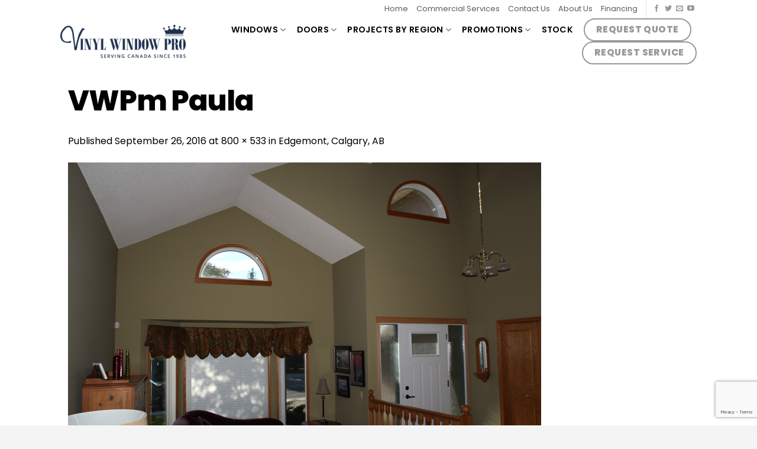

--- FILE ---
content_type: text/html; charset=UTF-8
request_url: https://vinylwindowspro.ca/?attachment_id=2009
body_size: 19813
content:
<!DOCTYPE html>
<!--[if IE 9 ]> <html lang="en-US" class="ie9 loading-site no-js bg-fill"> <![endif]-->
<!--[if IE 8 ]> <html lang="en-US" class="ie8 loading-site no-js bg-fill"> <![endif]-->
<!--[if (gte IE 9)|!(IE)]><!--><html lang="en-US" class="loading-site no-js bg-fill"> <!--<![endif]-->
<head>
	<meta charset="UTF-8" />
	<link rel="profile" href="http://gmpg.org/xfn/11" />
	<link rel="pingback" href="" />

	<script>(function(html){html.className = html.className.replace(/\bno-js\b/,'js')})(document.documentElement);</script>
<meta name='robots' content='index, follow, max-image-preview:large, max-snippet:-1, max-video-preview:-1' />
<meta name="viewport" content="width=device-width, initial-scale=1, maximum-scale=1" />
	<!-- This site is optimized with the Yoast SEO plugin v26.6 - https://yoast.com/wordpress/plugins/seo/ -->
	<title>VWPm Paula - Vinyl Window Pro</title>
	<link rel="canonical" href="https://vinylwindowspro.ca/" />
	<meta property="og:locale" content="en_US" />
	<meta property="og:type" content="article" />
	<meta property="og:title" content="VWPm Paula - Vinyl Window Pro" />
	<meta property="og:url" content="https://vinylwindowspro.ca/" />
	<meta property="og:site_name" content="Vinyl Window Pro" />
	<meta property="og:image" content="https://vinylwindowspro.ca" />
	<meta property="og:image:width" content="800" />
	<meta property="og:image:height" content="533" />
	<meta property="og:image:type" content="image/jpeg" />
	<meta name="twitter:card" content="summary_large_image" />
	<script type="application/ld+json" class="yoast-schema-graph">{"@context":"https://schema.org","@graph":[{"@type":"WebPage","@id":"https://vinylwindowspro.ca/","url":"https://vinylwindowspro.ca/","name":"VWPm Paula - Vinyl Window Pro","isPartOf":{"@id":"https://vinylwindowspro.ca/#website"},"primaryImageOfPage":{"@id":"https://vinylwindowspro.ca/#primaryimage"},"image":{"@id":"https://vinylwindowspro.ca/#primaryimage"},"thumbnailUrl":"https://vinylwindowspro.ca/wp-content/uploads/2016/09/009VWPm-Paula.jpg","datePublished":"2016-09-26T04:49:05+00:00","breadcrumb":{"@id":"https://vinylwindowspro.ca/#breadcrumb"},"inLanguage":"en-US","potentialAction":[{"@type":"ReadAction","target":["https://vinylwindowspro.ca/"]}]},{"@type":"ImageObject","inLanguage":"en-US","@id":"https://vinylwindowspro.ca/#primaryimage","url":"https://vinylwindowspro.ca/wp-content/uploads/2016/09/009VWPm-Paula.jpg","contentUrl":"https://vinylwindowspro.ca/wp-content/uploads/2016/09/009VWPm-Paula.jpg","width":800,"height":533},{"@type":"BreadcrumbList","@id":"https://vinylwindowspro.ca/#breadcrumb","itemListElement":[{"@type":"ListItem","position":1,"name":"Edgemont, Calgary, AB","item":"https://vinylwindowspro.ca/project/edgemont-calgary-ab/"},{"@type":"ListItem","position":2,"name":"VWPm Paula"}]},{"@type":"WebSite","@id":"https://vinylwindowspro.ca/#website","url":"https://vinylwindowspro.ca/","name":"Vinyl Window Pro","description":"awesome windows and doors","potentialAction":[{"@type":"SearchAction","target":{"@type":"EntryPoint","urlTemplate":"https://vinylwindowspro.ca/?s={search_term_string}"},"query-input":{"@type":"PropertyValueSpecification","valueRequired":true,"valueName":"search_term_string"}}],"inLanguage":"en-US"}]}</script>
	<!-- / Yoast SEO plugin. -->


<link rel='dns-prefetch' href='//cdn.jsdelivr.net' />
<link rel="alternate" type="application/rss+xml" title="Vinyl Window Pro &raquo; Feed" href="https://vinylwindowspro.ca/feed/" />
<link rel="alternate" type="application/rss+xml" title="Vinyl Window Pro &raquo; Comments Feed" href="https://vinylwindowspro.ca/comments/feed/" />
<link rel="alternate" type="application/rss+xml" title="Vinyl Window Pro &raquo; VWPm Paula Comments Feed" href="https://vinylwindowspro.ca/?attachment_id=2009#main/feed/" />
<link rel="alternate" title="oEmbed (JSON)" type="application/json+oembed" href="https://vinylwindowspro.ca/wp-json/oembed/1.0/embed?url=https%3A%2F%2Fvinylwindowspro.ca%2F%3Fattachment_id%3D2009%23main" />
<link rel="alternate" title="oEmbed (XML)" type="text/xml+oembed" href="https://vinylwindowspro.ca/wp-json/oembed/1.0/embed?url=https%3A%2F%2Fvinylwindowspro.ca%2F%3Fattachment_id%3D2009%23main&#038;format=xml" />
<link rel="prefetch" href="https://vinylwindowspro.ca/wp-content/themes/flatsome/assets/js/chunk.countup.fe2c1016.js" />
<link rel="prefetch" href="https://vinylwindowspro.ca/wp-content/themes/flatsome/assets/js/chunk.sticky-sidebar.a58a6557.js" />
<link rel="prefetch" href="https://vinylwindowspro.ca/wp-content/themes/flatsome/assets/js/chunk.tooltips.29144c1c.js" />
<link rel="prefetch" href="https://vinylwindowspro.ca/wp-content/themes/flatsome/assets/js/chunk.vendors-popups.947eca5c.js" />
<link rel="prefetch" href="https://vinylwindowspro.ca/wp-content/themes/flatsome/assets/js/chunk.vendors-slider.f0d2cbc9.js" />
<style id='wp-img-auto-sizes-contain-inline-css' type='text/css'>
img:is([sizes=auto i],[sizes^="auto," i]){contain-intrinsic-size:3000px 1500px}
/*# sourceURL=wp-img-auto-sizes-contain-inline-css */
</style>
<style id='wp-emoji-styles-inline-css' type='text/css'>

	img.wp-smiley, img.emoji {
		display: inline !important;
		border: none !important;
		box-shadow: none !important;
		height: 1em !important;
		width: 1em !important;
		margin: 0 0.07em !important;
		vertical-align: -0.1em !important;
		background: none !important;
		padding: 0 !important;
	}
/*# sourceURL=wp-emoji-styles-inline-css */
</style>
<style id='wp-block-library-inline-css' type='text/css'>
:root{--wp-block-synced-color:#7a00df;--wp-block-synced-color--rgb:122,0,223;--wp-bound-block-color:var(--wp-block-synced-color);--wp-editor-canvas-background:#ddd;--wp-admin-theme-color:#007cba;--wp-admin-theme-color--rgb:0,124,186;--wp-admin-theme-color-darker-10:#006ba1;--wp-admin-theme-color-darker-10--rgb:0,107,160.5;--wp-admin-theme-color-darker-20:#005a87;--wp-admin-theme-color-darker-20--rgb:0,90,135;--wp-admin-border-width-focus:2px}@media (min-resolution:192dpi){:root{--wp-admin-border-width-focus:1.5px}}.wp-element-button{cursor:pointer}:root .has-very-light-gray-background-color{background-color:#eee}:root .has-very-dark-gray-background-color{background-color:#313131}:root .has-very-light-gray-color{color:#eee}:root .has-very-dark-gray-color{color:#313131}:root .has-vivid-green-cyan-to-vivid-cyan-blue-gradient-background{background:linear-gradient(135deg,#00d084,#0693e3)}:root .has-purple-crush-gradient-background{background:linear-gradient(135deg,#34e2e4,#4721fb 50%,#ab1dfe)}:root .has-hazy-dawn-gradient-background{background:linear-gradient(135deg,#faaca8,#dad0ec)}:root .has-subdued-olive-gradient-background{background:linear-gradient(135deg,#fafae1,#67a671)}:root .has-atomic-cream-gradient-background{background:linear-gradient(135deg,#fdd79a,#004a59)}:root .has-nightshade-gradient-background{background:linear-gradient(135deg,#330968,#31cdcf)}:root .has-midnight-gradient-background{background:linear-gradient(135deg,#020381,#2874fc)}:root{--wp--preset--font-size--normal:16px;--wp--preset--font-size--huge:42px}.has-regular-font-size{font-size:1em}.has-larger-font-size{font-size:2.625em}.has-normal-font-size{font-size:var(--wp--preset--font-size--normal)}.has-huge-font-size{font-size:var(--wp--preset--font-size--huge)}.has-text-align-center{text-align:center}.has-text-align-left{text-align:left}.has-text-align-right{text-align:right}.has-fit-text{white-space:nowrap!important}#end-resizable-editor-section{display:none}.aligncenter{clear:both}.items-justified-left{justify-content:flex-start}.items-justified-center{justify-content:center}.items-justified-right{justify-content:flex-end}.items-justified-space-between{justify-content:space-between}.screen-reader-text{border:0;clip-path:inset(50%);height:1px;margin:-1px;overflow:hidden;padding:0;position:absolute;width:1px;word-wrap:normal!important}.screen-reader-text:focus{background-color:#ddd;clip-path:none;color:#444;display:block;font-size:1em;height:auto;left:5px;line-height:normal;padding:15px 23px 14px;text-decoration:none;top:5px;width:auto;z-index:100000}html :where(.has-border-color){border-style:solid}html :where([style*=border-top-color]){border-top-style:solid}html :where([style*=border-right-color]){border-right-style:solid}html :where([style*=border-bottom-color]){border-bottom-style:solid}html :where([style*=border-left-color]){border-left-style:solid}html :where([style*=border-width]){border-style:solid}html :where([style*=border-top-width]){border-top-style:solid}html :where([style*=border-right-width]){border-right-style:solid}html :where([style*=border-bottom-width]){border-bottom-style:solid}html :where([style*=border-left-width]){border-left-style:solid}html :where(img[class*=wp-image-]){height:auto;max-width:100%}:where(figure){margin:0 0 1em}html :where(.is-position-sticky){--wp-admin--admin-bar--position-offset:var(--wp-admin--admin-bar--height,0px)}@media screen and (max-width:600px){html :where(.is-position-sticky){--wp-admin--admin-bar--position-offset:0px}}

/*# sourceURL=wp-block-library-inline-css */
</style><link rel='stylesheet' id='wc-blocks-style-css' href='https://vinylwindowspro.ca/wp-content/plugins/woocommerce/assets/client/blocks/wc-blocks.css?ver=wc-10.4.3' type='text/css' media='all' />
<style id='global-styles-inline-css' type='text/css'>
:root{--wp--preset--aspect-ratio--square: 1;--wp--preset--aspect-ratio--4-3: 4/3;--wp--preset--aspect-ratio--3-4: 3/4;--wp--preset--aspect-ratio--3-2: 3/2;--wp--preset--aspect-ratio--2-3: 2/3;--wp--preset--aspect-ratio--16-9: 16/9;--wp--preset--aspect-ratio--9-16: 9/16;--wp--preset--color--black: #000000;--wp--preset--color--cyan-bluish-gray: #abb8c3;--wp--preset--color--white: #ffffff;--wp--preset--color--pale-pink: #f78da7;--wp--preset--color--vivid-red: #cf2e2e;--wp--preset--color--luminous-vivid-orange: #ff6900;--wp--preset--color--luminous-vivid-amber: #fcb900;--wp--preset--color--light-green-cyan: #7bdcb5;--wp--preset--color--vivid-green-cyan: #00d084;--wp--preset--color--pale-cyan-blue: #8ed1fc;--wp--preset--color--vivid-cyan-blue: #0693e3;--wp--preset--color--vivid-purple: #9b51e0;--wp--preset--gradient--vivid-cyan-blue-to-vivid-purple: linear-gradient(135deg,rgb(6,147,227) 0%,rgb(155,81,224) 100%);--wp--preset--gradient--light-green-cyan-to-vivid-green-cyan: linear-gradient(135deg,rgb(122,220,180) 0%,rgb(0,208,130) 100%);--wp--preset--gradient--luminous-vivid-amber-to-luminous-vivid-orange: linear-gradient(135deg,rgb(252,185,0) 0%,rgb(255,105,0) 100%);--wp--preset--gradient--luminous-vivid-orange-to-vivid-red: linear-gradient(135deg,rgb(255,105,0) 0%,rgb(207,46,46) 100%);--wp--preset--gradient--very-light-gray-to-cyan-bluish-gray: linear-gradient(135deg,rgb(238,238,238) 0%,rgb(169,184,195) 100%);--wp--preset--gradient--cool-to-warm-spectrum: linear-gradient(135deg,rgb(74,234,220) 0%,rgb(151,120,209) 20%,rgb(207,42,186) 40%,rgb(238,44,130) 60%,rgb(251,105,98) 80%,rgb(254,248,76) 100%);--wp--preset--gradient--blush-light-purple: linear-gradient(135deg,rgb(255,206,236) 0%,rgb(152,150,240) 100%);--wp--preset--gradient--blush-bordeaux: linear-gradient(135deg,rgb(254,205,165) 0%,rgb(254,45,45) 50%,rgb(107,0,62) 100%);--wp--preset--gradient--luminous-dusk: linear-gradient(135deg,rgb(255,203,112) 0%,rgb(199,81,192) 50%,rgb(65,88,208) 100%);--wp--preset--gradient--pale-ocean: linear-gradient(135deg,rgb(255,245,203) 0%,rgb(182,227,212) 50%,rgb(51,167,181) 100%);--wp--preset--gradient--electric-grass: linear-gradient(135deg,rgb(202,248,128) 0%,rgb(113,206,126) 100%);--wp--preset--gradient--midnight: linear-gradient(135deg,rgb(2,3,129) 0%,rgb(40,116,252) 100%);--wp--preset--font-size--small: 13px;--wp--preset--font-size--medium: 20px;--wp--preset--font-size--large: 36px;--wp--preset--font-size--x-large: 42px;--wp--preset--spacing--20: 0.44rem;--wp--preset--spacing--30: 0.67rem;--wp--preset--spacing--40: 1rem;--wp--preset--spacing--50: 1.5rem;--wp--preset--spacing--60: 2.25rem;--wp--preset--spacing--70: 3.38rem;--wp--preset--spacing--80: 5.06rem;--wp--preset--shadow--natural: 6px 6px 9px rgba(0, 0, 0, 0.2);--wp--preset--shadow--deep: 12px 12px 50px rgba(0, 0, 0, 0.4);--wp--preset--shadow--sharp: 6px 6px 0px rgba(0, 0, 0, 0.2);--wp--preset--shadow--outlined: 6px 6px 0px -3px rgb(255, 255, 255), 6px 6px rgb(0, 0, 0);--wp--preset--shadow--crisp: 6px 6px 0px rgb(0, 0, 0);}:where(.is-layout-flex){gap: 0.5em;}:where(.is-layout-grid){gap: 0.5em;}body .is-layout-flex{display: flex;}.is-layout-flex{flex-wrap: wrap;align-items: center;}.is-layout-flex > :is(*, div){margin: 0;}body .is-layout-grid{display: grid;}.is-layout-grid > :is(*, div){margin: 0;}:where(.wp-block-columns.is-layout-flex){gap: 2em;}:where(.wp-block-columns.is-layout-grid){gap: 2em;}:where(.wp-block-post-template.is-layout-flex){gap: 1.25em;}:where(.wp-block-post-template.is-layout-grid){gap: 1.25em;}.has-black-color{color: var(--wp--preset--color--black) !important;}.has-cyan-bluish-gray-color{color: var(--wp--preset--color--cyan-bluish-gray) !important;}.has-white-color{color: var(--wp--preset--color--white) !important;}.has-pale-pink-color{color: var(--wp--preset--color--pale-pink) !important;}.has-vivid-red-color{color: var(--wp--preset--color--vivid-red) !important;}.has-luminous-vivid-orange-color{color: var(--wp--preset--color--luminous-vivid-orange) !important;}.has-luminous-vivid-amber-color{color: var(--wp--preset--color--luminous-vivid-amber) !important;}.has-light-green-cyan-color{color: var(--wp--preset--color--light-green-cyan) !important;}.has-vivid-green-cyan-color{color: var(--wp--preset--color--vivid-green-cyan) !important;}.has-pale-cyan-blue-color{color: var(--wp--preset--color--pale-cyan-blue) !important;}.has-vivid-cyan-blue-color{color: var(--wp--preset--color--vivid-cyan-blue) !important;}.has-vivid-purple-color{color: var(--wp--preset--color--vivid-purple) !important;}.has-black-background-color{background-color: var(--wp--preset--color--black) !important;}.has-cyan-bluish-gray-background-color{background-color: var(--wp--preset--color--cyan-bluish-gray) !important;}.has-white-background-color{background-color: var(--wp--preset--color--white) !important;}.has-pale-pink-background-color{background-color: var(--wp--preset--color--pale-pink) !important;}.has-vivid-red-background-color{background-color: var(--wp--preset--color--vivid-red) !important;}.has-luminous-vivid-orange-background-color{background-color: var(--wp--preset--color--luminous-vivid-orange) !important;}.has-luminous-vivid-amber-background-color{background-color: var(--wp--preset--color--luminous-vivid-amber) !important;}.has-light-green-cyan-background-color{background-color: var(--wp--preset--color--light-green-cyan) !important;}.has-vivid-green-cyan-background-color{background-color: var(--wp--preset--color--vivid-green-cyan) !important;}.has-pale-cyan-blue-background-color{background-color: var(--wp--preset--color--pale-cyan-blue) !important;}.has-vivid-cyan-blue-background-color{background-color: var(--wp--preset--color--vivid-cyan-blue) !important;}.has-vivid-purple-background-color{background-color: var(--wp--preset--color--vivid-purple) !important;}.has-black-border-color{border-color: var(--wp--preset--color--black) !important;}.has-cyan-bluish-gray-border-color{border-color: var(--wp--preset--color--cyan-bluish-gray) !important;}.has-white-border-color{border-color: var(--wp--preset--color--white) !important;}.has-pale-pink-border-color{border-color: var(--wp--preset--color--pale-pink) !important;}.has-vivid-red-border-color{border-color: var(--wp--preset--color--vivid-red) !important;}.has-luminous-vivid-orange-border-color{border-color: var(--wp--preset--color--luminous-vivid-orange) !important;}.has-luminous-vivid-amber-border-color{border-color: var(--wp--preset--color--luminous-vivid-amber) !important;}.has-light-green-cyan-border-color{border-color: var(--wp--preset--color--light-green-cyan) !important;}.has-vivid-green-cyan-border-color{border-color: var(--wp--preset--color--vivid-green-cyan) !important;}.has-pale-cyan-blue-border-color{border-color: var(--wp--preset--color--pale-cyan-blue) !important;}.has-vivid-cyan-blue-border-color{border-color: var(--wp--preset--color--vivid-cyan-blue) !important;}.has-vivid-purple-border-color{border-color: var(--wp--preset--color--vivid-purple) !important;}.has-vivid-cyan-blue-to-vivid-purple-gradient-background{background: var(--wp--preset--gradient--vivid-cyan-blue-to-vivid-purple) !important;}.has-light-green-cyan-to-vivid-green-cyan-gradient-background{background: var(--wp--preset--gradient--light-green-cyan-to-vivid-green-cyan) !important;}.has-luminous-vivid-amber-to-luminous-vivid-orange-gradient-background{background: var(--wp--preset--gradient--luminous-vivid-amber-to-luminous-vivid-orange) !important;}.has-luminous-vivid-orange-to-vivid-red-gradient-background{background: var(--wp--preset--gradient--luminous-vivid-orange-to-vivid-red) !important;}.has-very-light-gray-to-cyan-bluish-gray-gradient-background{background: var(--wp--preset--gradient--very-light-gray-to-cyan-bluish-gray) !important;}.has-cool-to-warm-spectrum-gradient-background{background: var(--wp--preset--gradient--cool-to-warm-spectrum) !important;}.has-blush-light-purple-gradient-background{background: var(--wp--preset--gradient--blush-light-purple) !important;}.has-blush-bordeaux-gradient-background{background: var(--wp--preset--gradient--blush-bordeaux) !important;}.has-luminous-dusk-gradient-background{background: var(--wp--preset--gradient--luminous-dusk) !important;}.has-pale-ocean-gradient-background{background: var(--wp--preset--gradient--pale-ocean) !important;}.has-electric-grass-gradient-background{background: var(--wp--preset--gradient--electric-grass) !important;}.has-midnight-gradient-background{background: var(--wp--preset--gradient--midnight) !important;}.has-small-font-size{font-size: var(--wp--preset--font-size--small) !important;}.has-medium-font-size{font-size: var(--wp--preset--font-size--medium) !important;}.has-large-font-size{font-size: var(--wp--preset--font-size--large) !important;}.has-x-large-font-size{font-size: var(--wp--preset--font-size--x-large) !important;}
/*# sourceURL=global-styles-inline-css */
</style>

<style id='classic-theme-styles-inline-css' type='text/css'>
/*! This file is auto-generated */
.wp-block-button__link{color:#fff;background-color:#32373c;border-radius:9999px;box-shadow:none;text-decoration:none;padding:calc(.667em + 2px) calc(1.333em + 2px);font-size:1.125em}.wp-block-file__button{background:#32373c;color:#fff;text-decoration:none}
/*# sourceURL=/wp-includes/css/classic-themes.min.css */
</style>
<link rel='stylesheet' id='contact-form-7-css' href='https://vinylwindowspro.ca/wp-content/plugins/contact-form-7/includes/css/styles.css?ver=6.1.4' type='text/css' media='all' />
<style id='woocommerce-inline-inline-css' type='text/css'>
.woocommerce form .form-row .required { visibility: visible; }
/*# sourceURL=woocommerce-inline-inline-css */
</style>
<link rel='stylesheet' id='easy_table_style-css' href='https://vinylwindowspro.ca/wp-content/plugins/easy-table/themes/default/style.css?ver=1.6' type='text/css' media='all' />
<link rel='stylesheet' id='flatsome-main-css' href='https://vinylwindowspro.ca/wp-content/themes/flatsome/assets/css/flatsome.css?ver=3.15.4' type='text/css' media='all' />
<style id='flatsome-main-inline-css' type='text/css'>
@font-face {
				font-family: "fl-icons";
				font-display: block;
				src: url(https://vinylwindowspro.ca/wp-content/themes/flatsome/assets/css/icons/fl-icons.eot?v=3.15.4);
				src:
					url(https://vinylwindowspro.ca/wp-content/themes/flatsome/assets/css/icons/fl-icons.eot#iefix?v=3.15.4) format("embedded-opentype"),
					url(https://vinylwindowspro.ca/wp-content/themes/flatsome/assets/css/icons/fl-icons.woff2?v=3.15.4) format("woff2"),
					url(https://vinylwindowspro.ca/wp-content/themes/flatsome/assets/css/icons/fl-icons.ttf?v=3.15.4) format("truetype"),
					url(https://vinylwindowspro.ca/wp-content/themes/flatsome/assets/css/icons/fl-icons.woff?v=3.15.4) format("woff"),
					url(https://vinylwindowspro.ca/wp-content/themes/flatsome/assets/css/icons/fl-icons.svg?v=3.15.4#fl-icons) format("svg");
			}
/*# sourceURL=flatsome-main-inline-css */
</style>
<link rel='stylesheet' id='flatsome-shop-css' href='https://vinylwindowspro.ca/wp-content/themes/flatsome/assets/css/flatsome-shop.css?ver=3.15.4' type='text/css' media='all' />
<link rel='stylesheet' id='flatsome-style-css' href='https://vinylwindowspro.ca/wp-content/themes/flatsome-child/style.css?ver=3.0' type='text/css' media='all' />
<script type="text/javascript" src="https://vinylwindowspro.ca/wp-includes/js/jquery/jquery.min.js?ver=3.7.1" id="jquery-core-js"></script>
<script type="text/javascript" src="https://vinylwindowspro.ca/wp-includes/js/jquery/jquery-migrate.min.js?ver=3.4.1" id="jquery-migrate-js"></script>
<script type="text/javascript" src="https://vinylwindowspro.ca/wp-content/plugins/woocommerce/assets/js/jquery-blockui/jquery.blockUI.min.js?ver=2.7.0-wc.10.4.3" id="wc-jquery-blockui-js" defer="defer" data-wp-strategy="defer"></script>
<script type="text/javascript" id="wc-add-to-cart-js-extra">
/* <![CDATA[ */
var wc_add_to_cart_params = {"ajax_url":"/wp-admin/admin-ajax.php","wc_ajax_url":"/?wc-ajax=%%endpoint%%","i18n_view_cart":"View cart","cart_url":"https://vinylwindowspro.ca","is_cart":"","cart_redirect_after_add":"no"};
//# sourceURL=wc-add-to-cart-js-extra
/* ]]> */
</script>
<script type="text/javascript" src="https://vinylwindowspro.ca/wp-content/plugins/woocommerce/assets/js/frontend/add-to-cart.min.js?ver=10.4.3" id="wc-add-to-cart-js" defer="defer" data-wp-strategy="defer"></script>
<script type="text/javascript" src="https://vinylwindowspro.ca/wp-content/plugins/woocommerce/assets/js/js-cookie/js.cookie.min.js?ver=2.1.4-wc.10.4.3" id="wc-js-cookie-js" defer="defer" data-wp-strategy="defer"></script>
<script type="text/javascript" id="woocommerce-js-extra">
/* <![CDATA[ */
var woocommerce_params = {"ajax_url":"/wp-admin/admin-ajax.php","wc_ajax_url":"/?wc-ajax=%%endpoint%%","i18n_password_show":"Show password","i18n_password_hide":"Hide password"};
//# sourceURL=woocommerce-js-extra
/* ]]> */
</script>
<script type="text/javascript" src="https://vinylwindowspro.ca/wp-content/plugins/woocommerce/assets/js/frontend/woocommerce.min.js?ver=10.4.3" id="woocommerce-js" defer="defer" data-wp-strategy="defer"></script>
<link rel="https://api.w.org/" href="https://vinylwindowspro.ca/wp-json/" /><link rel="alternate" title="JSON" type="application/json" href="https://vinylwindowspro.ca/wp-json/wp/v2/media/2009" /><meta name="generator" content="WordPress 6.9" />
<meta name="generator" content="WooCommerce 10.4.3" />
<link rel='shortlink' href='https://vinylwindowspro.ca/?p=2009' />
<style>.bg{opacity: 0; transition: opacity 1s; -webkit-transition: opacity 1s;} .bg-loaded{opacity: 1;}</style><!--[if IE]><link rel="stylesheet" type="text/css" href="https://vinylwindowspro.ca/wp-content/themes/flatsome/assets/css/ie-fallback.css"><script src="//cdnjs.cloudflare.com/ajax/libs/html5shiv/3.6.1/html5shiv.js"></script><script>var head = document.getElementsByTagName('head')[0],style = document.createElement('style');style.type = 'text/css';style.styleSheet.cssText = ':before,:after{content:none !important';head.appendChild(style);setTimeout(function(){head.removeChild(style);}, 0);</script><script src="https://vinylwindowspro.ca/wp-content/themes/flatsome/assets/libs/ie-flexibility.js"></script><![endif]-->	<noscript><style>.woocommerce-product-gallery{ opacity: 1 !important; }</style></noscript>
	<link rel="icon" href="https://vinylwindowspro.ca/wp-content/uploads/2022/03/cropped-vinyl-window-pro-site-logo-2022-c-csg-32x32.jpg" sizes="32x32" />
<link rel="icon" href="https://vinylwindowspro.ca/wp-content/uploads/2022/03/cropped-vinyl-window-pro-site-logo-2022-c-csg-192x192.jpg" sizes="192x192" />
<link rel="apple-touch-icon" href="https://vinylwindowspro.ca/wp-content/uploads/2022/03/cropped-vinyl-window-pro-site-logo-2022-c-csg-180x180.jpg" />
<meta name="msapplication-TileImage" content="https://vinylwindowspro.ca/wp-content/uploads/2022/03/cropped-vinyl-window-pro-site-logo-2022-c-csg-270x270.jpg" />
<style id="custom-css" type="text/css">:root {--primary-color: #1e73be;}html{background-color:#f4f4f4!important;}.sticky-add-to-cart--active, #wrapper,#main,#main.dark{background-color: #FFF}.header-main{height: 80px}#logo img{max-height: 80px}#logo{width:251px;}.header-bottom{min-height: 55px}.header-top{min-height: 20px}.transparent .header-main{height: 90px}.transparent #logo img{max-height: 90px}.has-transparent + .page-title:first-of-type,.has-transparent + #main > .page-title,.has-transparent + #main > div > .page-title,.has-transparent + #main .page-header-wrapper:first-of-type .page-title{padding-top: 120px;}.header.show-on-scroll,.stuck .header-main{height:100px!important}.stuck #logo img{max-height: 100px!important}.header-bg-color {background-color: #ffffff}.header-bottom {background-color: #d0a825}.top-bar-nav > li > a{line-height: 20px }.header-main .nav > li > a{line-height: 16px }.header-bottom-nav > li > a{line-height: 23px }@media (max-width: 549px) {.header-main{height: 68px}#logo img{max-height: 68px}}.header-top{background-color:#ffffff!important;}/* Color */.accordion-title.active, .has-icon-bg .icon .icon-inner,.logo a, .primary.is-underline, .primary.is-link, .badge-outline .badge-inner, .nav-outline > li.active> a,.nav-outline >li.active > a, .cart-icon strong,[data-color='primary'], .is-outline.primary{color: #1e73be;}/* Color !important */[data-text-color="primary"]{color: #1e73be!important;}/* Background Color */[data-text-bg="primary"]{background-color: #1e73be;}/* Background */.scroll-to-bullets a,.featured-title, .label-new.menu-item > a:after, .nav-pagination > li > .current,.nav-pagination > li > span:hover,.nav-pagination > li > a:hover,.has-hover:hover .badge-outline .badge-inner,button[type="submit"], .button.wc-forward:not(.checkout):not(.checkout-button), .button.submit-button, .button.primary:not(.is-outline),.featured-table .title,.is-outline:hover, .has-icon:hover .icon-label,.nav-dropdown-bold .nav-column li > a:hover, .nav-dropdown.nav-dropdown-bold > li > a:hover, .nav-dropdown-bold.dark .nav-column li > a:hover, .nav-dropdown.nav-dropdown-bold.dark > li > a:hover, .header-vertical-menu__opener ,.is-outline:hover, .tagcloud a:hover,.grid-tools a, input[type='submit']:not(.is-form), .box-badge:hover .box-text, input.button.alt,.nav-box > li > a:hover,.nav-box > li.active > a,.nav-pills > li.active > a ,.current-dropdown .cart-icon strong, .cart-icon:hover strong, .nav-line-bottom > li > a:before, .nav-line-grow > li > a:before, .nav-line > li > a:before,.banner, .header-top, .slider-nav-circle .flickity-prev-next-button:hover svg, .slider-nav-circle .flickity-prev-next-button:hover .arrow, .primary.is-outline:hover, .button.primary:not(.is-outline), input[type='submit'].primary, input[type='submit'].primary, input[type='reset'].button, input[type='button'].primary, .badge-inner{background-color: #1e73be;}/* Border */.nav-vertical.nav-tabs > li.active > a,.scroll-to-bullets a.active,.nav-pagination > li > .current,.nav-pagination > li > span:hover,.nav-pagination > li > a:hover,.has-hover:hover .badge-outline .badge-inner,.accordion-title.active,.featured-table,.is-outline:hover, .tagcloud a:hover,blockquote, .has-border, .cart-icon strong:after,.cart-icon strong,.blockUI:before, .processing:before,.loading-spin, .slider-nav-circle .flickity-prev-next-button:hover svg, .slider-nav-circle .flickity-prev-next-button:hover .arrow, .primary.is-outline:hover{border-color: #1e73be}.nav-tabs > li.active > a{border-top-color: #1e73be}.widget_shopping_cart_content .blockUI.blockOverlay:before { border-left-color: #1e73be }.woocommerce-checkout-review-order .blockUI.blockOverlay:before { border-left-color: #1e73be }/* Fill */.slider .flickity-prev-next-button:hover svg,.slider .flickity-prev-next-button:hover .arrow{fill: #1e73be;}/* Background Color */[data-icon-label]:after, .secondary.is-underline:hover,.secondary.is-outline:hover,.icon-label,.button.secondary:not(.is-outline),.button.alt:not(.is-outline), .badge-inner.on-sale, .button.checkout, .single_add_to_cart_button, .current .breadcrumb-step{ background-color:#000000; }[data-text-bg="secondary"]{background-color: #000000;}/* Color */.secondary.is-underline,.secondary.is-link, .secondary.is-outline,.stars a.active, .star-rating:before, .woocommerce-page .star-rating:before,.star-rating span:before, .color-secondary{color: #000000}/* Color !important */[data-text-color="secondary"]{color: #000000!important;}/* Border */.secondary.is-outline:hover{border-color:#000000}body{font-size: 100%;}body{color: #000000}h1,h2,h3,h4,h5,h6,.heading-font{color: #000000;}.header:not(.transparent) .top-bar-nav > li > a {color: rgba(0,0,0,0.65);}.header:not(.transparent) .top-bar-nav.nav > li > a:hover,.header:not(.transparent) .top-bar-nav.nav > li.active > a,.header:not(.transparent) .top-bar-nav.nav > li.current > a,.header:not(.transparent) .top-bar-nav.nav > li > a.active,.header:not(.transparent) .top-bar-nav.nav > li > a.current{color: #1e73be;}.top-bar-nav.nav-line-bottom > li > a:before,.top-bar-nav.nav-line-grow > li > a:before,.top-bar-nav.nav-line > li > a:before,.top-bar-nav.nav-box > li > a:hover,.top-bar-nav.nav-box > li.active > a,.top-bar-nav.nav-pills > li > a:hover,.top-bar-nav.nav-pills > li.active > a{color:#FFF!important;background-color: #1e73be;}.header:not(.transparent) .header-nav-main.nav > li > a {color: #000000;}.header:not(.transparent) .header-nav-main.nav > li > a:hover,.header:not(.transparent) .header-nav-main.nav > li.active > a,.header:not(.transparent) .header-nav-main.nav > li.current > a,.header:not(.transparent) .header-nav-main.nav > li > a.active,.header:not(.transparent) .header-nav-main.nav > li > a.current{color: #1e73be;}.header-nav-main.nav-line-bottom > li > a:before,.header-nav-main.nav-line-grow > li > a:before,.header-nav-main.nav-line > li > a:before,.header-nav-main.nav-box > li > a:hover,.header-nav-main.nav-box > li.active > a,.header-nav-main.nav-pills > li > a:hover,.header-nav-main.nav-pills > li.active > a{color:#FFF!important;background-color: #1e73be;}.header:not(.transparent) .header-bottom-nav.nav > li > a{color: #ffffff;}a{color: #000000;}a:hover{color: #1e73be;}.tagcloud a:hover{border-color: #1e73be;background-color: #1e73be;}.widget a{color: #000000;}.widget a:hover{color: #1e73be;}.widget .tagcloud a:hover{border-color: #1e73be; background-color: #1e73be;}.is-divider{background-color: #1e73be;}.current .breadcrumb-step, [data-icon-label]:after, .button#place_order,.button.checkout,.checkout-button,.single_add_to_cart_button.button{background-color: #1e73be!important }.has-equal-box-heights .box-image {padding-top: 100%;}.badge-inner.on-sale{background-color: #000000}.badge-inner.new-bubble-auto{background-color: #1e73be}.badge-inner.new-bubble{background-color: #1e73be}.star-rating span:before,.star-rating:before, .woocommerce-page .star-rating:before, .stars a:hover:after, .stars a.active:after{color: #1e73be}.price del, .product_list_widget del, del .woocommerce-Price-amount { color: #000000; }ins .woocommerce-Price-amount { color: #1e73be; }@media screen and (min-width: 550px){.products .box-vertical .box-image{min-width: 250px!important;width: 250px!important;}}.footer-1{background-color: #fff}.footer-2{background-color: #f9f9f9}.absolute-footer, html{background-color: #f9f9f9}.page-title-small + main .product-container > .row{padding-top:0;}/* Custom CSS */.product-small p.name span {color: #81a161; font-weight:600;}.hgg {background: black !important;}.ban_bb {letter-spacing: 0; font-size: 1.3rem!important; font-weight: 900!important; color: black;}.ban_aa{text-transform: uppercase;font-weight: 800;color: black;}#header .header-inner{background:white;}.header-bottom {background-color: #000 !important;}.label-new.menu-item > a:after{content:"New";}.label-hot.menu-item > a:after{content:"Hot";}.label-sale.menu-item > a:after{content:"Sale";}.label-popular.menu-item > a:after{content:"Popular";}</style>		<style type="text/css" id="wp-custom-css">
			body, html{font-family:'Poppins', sans-serif!important;}


h1, .banner h1 {font-size: 3em;line-height: 1.3em; letter-spacing: -0.023em;}
h2, .banner h2 {font-size: 2.6em; line-height: 1.4em;font-weight: 500;letter-spacing: -0.007em;}
h3, .banner h3 {font-size: 2em;font-weight: 400; letter-spacing: -0.004em; line-height: 1.4em; margin-bottom:1rem}
h4, .banner h4 {font-size: 1.3em; line-height: 1.477em; letter-spacing: -0.001em;font-weight: 500;}
h5 {font-size: 1.1em; line-height: 1.477em; letter-spacing: -0.001em;font-weight: 700;}

.modify h5 {font-weight: 500;font-size: 1em;}


h6 {letter-spacing: 0.257em;font-size: 1em;font-weight: 700; color:#1e73be; line-height:1.3em;
}

blockquote, form, figure, p, dl, ul, ol {line-height: 1.7em; margin-bottom: 1.3em;}

.bg_gray{background:#f9f9f9; padding:6% 0 3% 0;}
.bg_gray_top{background:#f9f9f9; padding:4% 0 0 0;}
.bg_white_full{background:#fff; padding:8%;}
.bg_white{background:#fff; padding:8% 8% 0 8%;}
.nopbot .col{padding-bottom:0;}
.marbot-12{margin-bottom:-12%}
.box_gray .col-inner{padding:12%; background:#f9f9f9;}
.box_row_gray{background:#f9f9f9; padding:2% 0; margin: 4% 0;}

.header-full-width .container {padding: 0 8%;}

.easy-table tr th{background:#000; color:#fff; padding: 1% .5%; border-right:1px solid #fff}
.easy-table tr th:last-child{border-right:none;}
.easy-table tr td{background:#fff; border-bottom:1px solid #000; border-left:1px solid #000; font-weight:600; color:#000; }
.easy-table tr td:last-child{ border-right:1px solid #000;}
.header-main .nav > li > a {
  line-height: 19px;
  font-weight: 600;
}

.header-inner .box-text h5{
	font-weight: 400;
}
.msmll .col{padding-left:4px; padding-right:4px;}

/* === Product pages: stop gallery height jumping, NO CROPPING === */
body.single-product .woocommerce-product-gallery {
  aspect-ratio: 4 / 3;          /* keeps the box stable */
  background: #fff;             /* makes any empty space look clean */
}

body.single-product .woocommerce-product-gallery__wrapper,
body.single-product .woocommerce-product-gallery .flickity-viewport {
  height: 100% !important;
}

body.single-product .woocommerce-product-gallery__image,
body.single-product .woocommerce-product-gallery__image a,
body.single-product .woocommerce-product-gallery__image img {
  height: 100% !important;
}

body.single-product .woocommerce-product-gallery__image img {
  width: 100% !important;
  object-fit: contain;          /* NO CROPPING */
}

/* Optional: nicer ratio on phones */
@media (max-width: 849px) {
  body.single-product .woocommerce-product-gallery {
    aspect-ratio: 1 / 1;
  }
}

/* === WhatsApp button under Contact Form 7 === */
.vwp-wa-wrap { margin-top: 14px; }

.vwp-wa-btn{
  display: inline-flex;
  align-items: center;
  justify-content: center;
  gap: 10px;
  padding: 14px 18px;
  border-radius: 12px;
  font-weight: 700;
  text-decoration: none;
  background: #25D366;
  color: #fff;
  line-height: 1;
}

.vwp-wa-btn:hover{
  filter: brightness(0.95);
  color: #fff;
}

.vwp-wa-note{
  margin: 10px 0 0;
  font-size: 14px;
  opacity: 0.85;
}
		</style>
		</head>

<body class="attachment wp-singular attachment-template-default single single-attachment postid-2009 attachmentid-2009 attachment-jpeg wp-theme-flatsome wp-child-theme-flatsome-child theme-flatsome woocommerce-no-js full-width bg-fill lightbox nav-dropdown-has-arrow nav-dropdown-has-shadow nav-dropdown-has-border catalog-mode no-prices">


<a class="skip-link screen-reader-text" href="#main">Skip to content</a>

<div id="wrapper">

	
	<header id="header" class="header header-full-width has-sticky sticky-jump">
		<div class="header-wrapper">
			<div id="top-bar" class="header-top hide-for-sticky hide-for-medium">
    <div class="flex-row container">
      <div class="flex-col hide-for-medium flex-left">
          <ul class="nav nav-left medium-nav-center nav-small  nav-line-bottom">
                        </ul>
      </div>

      <div class="flex-col hide-for-medium flex-center">
          <ul class="nav nav-center nav-small  nav-line-bottom">
                        </ul>
      </div>

      <div class="flex-col hide-for-medium flex-right">
         <ul class="nav top-bar-nav nav-right nav-small  nav-line-bottom">
              <li id="menu-item-3881" class="menu-item menu-item-type-post_type menu-item-object-page menu-item-home menu-item-3881 menu-item-design-default"><a href="https://vinylwindowspro.ca/" class="nav-top-link">Home</a></li>
<li id="menu-item-3882" class="menu-item menu-item-type-post_type menu-item-object-page menu-item-3882 menu-item-design-default"><a href="https://vinylwindowspro.ca/commercial-services/" class="nav-top-link">Commercial Services</a></li>
<li id="menu-item-3884" class="menu-item menu-item-type-post_type menu-item-object-page menu-item-3884 menu-item-design-default"><a href="https://vinylwindowspro.ca/contact-us/" class="nav-top-link">Contact Us</a></li>
<li id="menu-item-3883" class="menu-item menu-item-type-post_type menu-item-object-page menu-item-3883 menu-item-design-default"><a href="https://vinylwindowspro.ca/about-us/" class="nav-top-link">About Us</a></li>
<li id="menu-item-3885" class="menu-item menu-item-type-post_type menu-item-object-page menu-item-3885 menu-item-design-default"><a href="https://vinylwindowspro.ca/financing/" class="nav-top-link">Financing</a></li>
<li class="header-divider"></li><li class="html header-social-icons ml-0">
	<div class="social-icons follow-icons" ><a href="https://www.facebook.com/vinylwindowpro/" target="_blank" data-label="Facebook" rel="noopener noreferrer nofollow" class="icon plain facebook tooltip" title="Follow on Facebook" aria-label="Follow on Facebook"><i class="icon-facebook" ></i></a><a href="https://twitter.com/vinylwindowpro" target="_blank" data-label="Twitter" rel="noopener noreferrer nofollow" class="icon plain  twitter tooltip" title="Follow on Twitter" aria-label="Follow on Twitter"><i class="icon-twitter" ></i></a><a href="mailto:info@vinylwindowpro.ca" data-label="E-mail" rel="nofollow" class="icon plain  email tooltip" title="Send us an email" aria-label="Send us an email"><i class="icon-envelop" ></i></a><a href="https://www.youtube.com/channel/UCMsZQ9VBBh0gAn2tZKnNLcA" target="_blank" rel="noopener noreferrer nofollow" data-label="YouTube" class="icon plain  youtube tooltip" title="Follow on YouTube" aria-label="Follow on YouTube"><i class="icon-youtube" ></i></a></div></li>          </ul>
      </div>

      
    </div>
</div>
<div id="masthead" class="header-main ">
      <div class="header-inner flex-row container logo-left medium-logo-center" role="navigation">

          <!-- Logo -->
          <div id="logo" class="flex-col logo">
            
<!-- Header logo -->
<a href="https://vinylwindowspro.ca/" title="Vinyl Window Pro - awesome windows and doors" rel="home">
		<img width="600" height="400" src="https://vinylwindowspro.ca/wp-content/uploads/2016/09/009VWPm-Paula-600x400.jpg" class="header-logo-sticky" alt="Vinyl Window Pro"/><img width="1000" height="268" src="https://vinylwindowspro.ca/wp-content/uploads/2022/04/vinyl-window-pro-logo-large-csg.png" class="header_logo header-logo" alt="Vinyl Window Pro"/><img  width="896" height="250" src="https://vinylwindowspro.ca/wp-content/uploads/2022/03/vinyl-new-lignt-logo.png" class="header-logo-dark" alt="Vinyl Window Pro"/></a>
          </div>

          <!-- Mobile Left Elements -->
          <div class="flex-col show-for-medium flex-left">
            <ul class="mobile-nav nav nav-left ">
              <li class="nav-icon has-icon">
  		<a href="#" data-open="#main-menu" data-pos="left" data-bg="main-menu-overlay" data-color="" class="is-small" aria-label="Menu" aria-controls="main-menu" aria-expanded="false">
		
		  <i class="icon-menu" ></i>
		  		</a>
	</li>            </ul>
          </div>

          <!-- Left Elements -->
          <div class="flex-col hide-for-medium flex-left
            flex-grow">
            <ul class="header-nav header-nav-main nav nav-left  nav-size-medium nav-spacing-medium nav-uppercase" >
                          </ul>
          </div>

          <!-- Right Elements -->
          <div class="flex-col hide-for-medium flex-right">
            <ul class="header-nav header-nav-main nav nav-right  nav-size-medium nav-spacing-medium nav-uppercase">
              <li id="menu-item-3036" class="menu-item menu-item-type-taxonomy menu-item-object-product_cat menu-item-3036 menu-item-design-full-width menu-item-has-block has-dropdown"><a href="https://vinylwindowspro.ca/windows/" class="nav-top-link">Windows<i class="icon-angle-down" ></i></a><div class="sub-menu nav-dropdown">	<section class="section" id="section_898655203">
		<div class="bg section-bg fill bg-fill  bg-loaded" >

			
			
			

		</div>

		

		<div class="section-content relative">
			

<div class="row row-collapse align-top"  id="row-1663979">
	<div id="gap-2039626542" class="gap-element clearfix" style="display:block; height:auto;">
		
<style>
#gap-2039626542 {
  padding-top: 6%;
}
</style>
	</div>
	

	<div id="col-600509358" class="col medium-9 small-12 large-9"  >
				<div class="col-inner text-left"  >
			
			<h3>Window <strong>styles</strong> and <strong>decorative options</strong></h3>		</div>
					</div>

	

	<div id="col-1509911974" class="col medium-3 small-12 large-3"  >
				<div class="col-inner text-right"  >
			
			
<a href="/request-a-quote/" target="_self" class="button secondary is-small"  style="border-radius:60px;">
    <span>Quote</span>
  </a>

<a href="/request-service/" target="_self" class="button secondary is-small"  style="border-radius:60px;">
    <span>Service</span>
  </a>

		</div>
					</div>

	
	<div id="gap-13351230" class="gap-element clearfix" style="display:block; height:auto;">
		
<style>
#gap-13351230 {
  padding-top: 3%;
}
</style>
	</div>
	

	<div id="col-371087336" class="col medium-3 small-12 large-3"  >
				<div class="col-inner text-left"  >
			
			
<h6>Window Glass Systems</h6>
	<div class="ux-menu stack stack-col justify-start ux-menu--divider-solid">
		
	<div class="ux-menu-link flex menu-item">
		<a class="ux-menu-link__link flex" href="https://vinylwindowspro.ca/residential-glass-calgary/"  >
						<span class="ux-menu-link__text">
				ClimaGuard IS			</span>
		</a>
	</div>
	
	<div class="ux-menu-link flex menu-item">
		<a class="ux-menu-link__link flex" href="https://vinylwindowspro.ca/window-glass-systems-sustainaview/"  >
						<span class="ux-menu-link__text">
				Super Spacer®			</span>
		</a>
	</div>
	
	<div class="ux-menu-link flex menu-item">
		<a class="ux-menu-link__link flex" href="https://vinylwindowspro.ca/windows/interior-window-finishes/"  >
						<span class="ux-menu-link__text">
				Interior Finishes			</span>
		</a>
	</div>
	
	<div class="ux-menu-link flex menu-item">
		<a class="ux-menu-link__link flex" href="https://vinylwindowspro.ca/windows/windows-exterior-finishes/"  >
						<span class="ux-menu-link__text">
				Exterior Finishes			</span>
		</a>
	</div>
	
	<div class="ux-menu-link flex menu-item">
		<a class="ux-menu-link__link flex" href="https://vinylwindowspro.ca/windows/privacy-decorative-choices/"  >
						<span class="ux-menu-link__text">
				Privacy and Decorative options			</span>
		</a>
	</div>
	
	<div class="ux-menu-link flex menu-item">
		<a class="ux-menu-link__link flex" href="https://vinylwindowspro.ca/windows/window-glass-types-and-options/"  >
						<span class="ux-menu-link__text">
				Glass options			</span>
		</a>
	</div>
	
	</div>
	
		</div>
				
<style>
#col-371087336 > .col-inner {
  padding: 0 4% 0 0;
}
</style>
	</div>

	



	<div id="col-287635000" class="col medium-9 small-12 large-9"  >
				<div class="col-inner text-left"  >
			
			
<div class="row"  id="row-492705536">


	<div id="col-144357750" class="col medium-2 small-6 large-2"  >
				<div class="col-inner text-left" style="background-color:rgb(255,255,255);" >
			
			
	<div class="box has-hover   has-hover box-text-bottom" >

		<div class="box-image" >
			<a href="/windows/fire-escape-windows/"  >			<div class="image-zoom" >
				<img src="/wp-content/uploads/2022/03/vinyl-window-pro-nav-a-csg.jpg" alt="bg_image" />											</div>
			</a>		</div>

		<div class="box-text text-left" >
			<div class="box-text-inner">
				
<h5>Fire Escape Windows</h5>
			</div>
		</div>
	</div>
	
		</div>
					</div>

	


	<div id="col-1339606972" class="col medium-2 small-6 large-2"  >
				<div class="col-inner text-left" style="background-color:rgb(255,255,255);" >
			
			
	<div class="box has-hover   has-hover box-text-bottom" >

		<div class="box-image" >
			<a href="/windows/awning-windows/"  >			<div class="image-zoom" >
				<img src="/wp-content/uploads/2022/03/vinyl-window-pro-nav-b-csg.jpg" alt="bg_image" />											</div>
			</a>		</div>

		<div class="box-text text-left" >
			<div class="box-text-inner">
				
<h5>Awning Windows</h5>
			</div>
		</div>
	</div>
	
		</div>
					</div>

	


	<div id="col-350196794" class="col medium-2 small-6 large-2"  >
				<div class="col-inner text-left" style="background-color:rgb(255,255,255);" >
			
			
	<div class="box has-hover   has-hover box-text-bottom" >

		<div class="box-image" >
			<a href="/windows/bay-and-bow-windows/"  >			<div class="image-zoom" >
				<img src="/wp-content/uploads/2022/03/vinyl-window-pro-nav-c-csg.jpg" alt="bg_image" />											</div>
			</a>		</div>

		<div class="box-text text-left" >
			<div class="box-text-inner">
				
<h5>Bay & Bow Windows</h5>
			</div>
		</div>
	</div>
	
		</div>
					</div>

	


	<div id="col-2108716256" class="col medium-2 small-6 large-2"  >
				<div class="col-inner text-left" style="background-color:rgb(255,255,255);" >
			
			
	<div class="box has-hover   has-hover box-text-bottom" >

		<div class="box-image" >
			<a href="/windows/casement-windows/"  >			<div class="image-zoom" >
				<img src="/wp-content/uploads/2022/03/vinyl-window-pro-nav-d-csg.jpg" alt="bg_image" />											</div>
			</a>		</div>

		<div class="box-text text-left" >
			<div class="box-text-inner">
				
<h5>Casement Windows</h5>
			</div>
		</div>
	</div>
	
		</div>
					</div>

	


	<div id="col-2096385530" class="col medium-2 small-6 large-2"  >
				<div class="col-inner text-left" style="background-color:rgb(255,255,255);" >
			
			
	<div class="box has-hover   has-hover box-text-bottom" >

		<div class="box-image" >
			<a href="/windows/sliding-windows/"  >			<div class="image-zoom" >
				<img src="/wp-content/uploads/2022/03/vinyl-window-pro-nav-h-csg.jpg" alt="bg_image" />											</div>
			</a>		</div>

		<div class="box-text text-left" >
			<div class="box-text-inner">
				
<h5>Sliding Windows</h5>
			</div>
		</div>
	</div>
	
		</div>
					</div>

	



	<div id="col-587616330" class="col medium-2 small-6 large-2"  >
				<div class="col-inner text-left" style="background-color:rgb(255,255,255);" >
			
			
	<div class="box has-hover   has-hover box-text-bottom" >

		<div class="box-image" >
			<a href="/windows/hung-windows/"  >			<div class="image-zoom" >
				<img src="/wp-content/uploads/2022/03/vinyl-window-pro-nav-e-csg.jpg" alt="bg_image" />											</div>
			</a>		</div>

		<div class="box-text text-left" >
			<div class="box-text-inner">
				
<h5>hung Windows</h5>
			</div>
		</div>
	</div>
	
		</div>
					</div>

	



	<div id="col-1121065219" class="col medium-2 small-6 large-2"  >
				<div class="col-inner text-left" style="background-color:rgb(255,255,255);" >
			
			
	<div class="box has-hover   has-hover box-text-bottom" >

		<div class="box-image" >
			<a href="/windows/picture-windows/"  >			<div class="image-zoom" >
				<img src="/wp-content/uploads/2022/03/vinyl-window-pro-nav-f-csg.jpg" alt="bg_image" />											</div>
			</a>		</div>

		<div class="box-text text-left" >
			<div class="box-text-inner">
				
<h5>Picture Windows</h5>
			</div>
		</div>
	</div>
	
		</div>
					</div>

	


	<div id="col-831254915" class="col medium-2 small-6 large-2"  >
				<div class="col-inner text-left" style="background-color:rgb(255,255,255);" >
			
			
	<div class="box has-hover   has-hover box-text-bottom" >

		<div class="box-image" >
			<a href="/windows/shaped-windows/"  >			<div class="image-zoom" >
				<img src="/wp-content/uploads/2022/03/vinyl-window-pro-nav-g-csg.jpg" alt="bg_image" />											</div>
			</a>		</div>

		<div class="box-text text-left" >
			<div class="box-text-inner">
				
<h5>Shaped Windows</h5>
			</div>
		</div>
	</div>
	
		</div>
					</div>

	


	<div id="col-953616808" class="col medium-2 small-6 large-2"  >
				<div class="col-inner text-left" style="background-color:rgb(255,255,255);" >
			
			
	<div class="box has-hover   has-hover box-text-bottom" >

		<div class="box-image" >
			<a href="/windows/tilt-and-turn-windows/"  >			<div class="image-zoom" >
				<img src="/wp-content/uploads/2022/03/vinyl-window-pro-nav-i-csg.jpg" alt="bg_image" />											</div>
			</a>		</div>

		<div class="box-text text-left" >
			<div class="box-text-inner">
				
<h5>Tilt and Turn Windows</h5>
			</div>
		</div>
	</div>
	
		</div>
					</div>

	





</div>

		</div>
				
<style>
#col-287635000 > .col-inner {
  padding: 0 0 0 4%;
}
</style>
	</div>

	

</div>

		</div>

		
<style>
#section_898655203 {
  padding-top: 30px;
  padding-bottom: 30px;
  background-color: #fff;
}
#section_898655203 .ux-shape-divider--top svg {
  height: 150px;
  --divider-top-width: 100%;
}
#section_898655203 .ux-shape-divider--bottom svg {
  height: 150px;
  --divider-width: 100%;
}
</style>
	</section>
	</div></li>
<li id="menu-item-3037" class="menu-item menu-item-type-taxonomy menu-item-object-product_cat menu-item-3037 menu-item-design-full-width menu-item-has-block has-dropdown"><a href="https://vinylwindowspro.ca/doors/" class="nav-top-link">Doors<i class="icon-angle-down" ></i></a><div class="sub-menu nav-dropdown">	<section class="section" id="section_216326033">
		<div class="bg section-bg fill bg-fill  bg-loaded" >

			
			
			

		</div>

		

		<div class="section-content relative">
			

<div class="row row-collapse align-top"  id="row-84930341">
	<div id="gap-2139384984" class="gap-element clearfix" style="display:block; height:auto;">
		
<style>
#gap-2139384984 {
  padding-top: 6%;
}
</style>
	</div>
	

	<div id="col-145571395" class="col medium-9 small-12 large-9"  >
				<div class="col-inner text-left"  >
			
			<h3><strong>Door systems </strong> - <strong>styles, sizes, specs</strong></h3>		</div>
					</div>

	

	<div id="col-1330595235" class="col medium-3 small-12 large-3"  >
				<div class="col-inner text-right"  >
			
			
<a href="/request-a-quote/" target="_self" class="button secondary is-small"  style="border-radius:60px;">
    <span>Quote</span>
  </a>

<a href="/request-service/" target="_self" class="button secondary is-small"  style="border-radius:60px;">
    <span>Service</span>
  </a>

		</div>
					</div>

	
	<div id="gap-1083130633" class="gap-element clearfix" style="display:block; height:auto;">
		
<style>
#gap-1083130633 {
  padding-top: 3%;
}
</style>
	</div>
	

	<div id="col-1375716738" class="col medium-3 small-12 large-3"  >
				<div class="col-inner text-left"  >
			
			
<h6>Benefits of Door Systems</h6>
	<div class="ux-menu stack stack-col justify-start ux-menu--divider-solid">
		
	<div class="ux-menu-link flex menu-item">
		<a class="ux-menu-link__link flex" href="https://vinylwindowspro.ca/entry-doors-steel-benefits/"  >
						<span class="ux-menu-link__text">
				Benefits - Steel entry doors			</span>
		</a>
	</div>
	
	<div class="ux-menu-link flex menu-item">
		<a class="ux-menu-link__link flex" href="https://vinylwindowspro.ca/benefits-of-our-fiberglass-doors/"  >
						<span class="ux-menu-link__text">
				Benefits - Fiberglass entry doors			</span>
		</a>
	</div>
	
	<div class="ux-menu-link flex menu-item">
		<a class="ux-menu-link__link flex" href="https://vinylwindowspro.ca/custom-grids-speciality-shapes-calgary/"  >
						<span class="ux-menu-link__text">
				Custom grids and shapes			</span>
		</a>
	</div>
	
	</div>
	
		</div>
				
<style>
#col-1375716738 > .col-inner {
  padding: 0 4% 0 0;
}
</style>
	</div>

	



	<div id="col-1976436965" class="col medium-9 small-12 large-9"  >
				<div class="col-inner text-left"  >
			
			
<div class="row"  id="row-1078664799">


	<div id="col-1249098474" class="col medium-3 small-6 large-3"  >
				<div class="col-inner text-left" style="background-color:rgb(255,255,255);" >
			
			
	<div class="box has-hover   has-hover box-text-bottom" >

		<div class="box-image" >
			<a href="/doors/entry-doors/"  >			<div class="image-zoom" >
				<img src="/wp-content/uploads/2022/03/vinyl-window-pro-nav-door-aa-csg.jpg" alt="bg_image" />											</div>
			</a>		</div>

		<div class="box-text text-left" >
			<div class="box-text-inner">
				
<h5>Entry Doors</h5>
			</div>
		</div>
	</div>
	
		</div>
					</div>

	


	<div id="col-604085041" class="col medium-3 small-6 large-3"  >
				<div class="col-inner text-left" style="background-color:rgb(255,255,255);" >
			
			
	<div class="box has-hover   has-hover box-text-bottom" >

		<div class="box-image" >
			<a href="/doors/patio-doors/"  >			<div class="image-zoom" >
				<img src="/wp-content/uploads/2022/03/vinyl-window-pro-nav-door-bb-csg.jpg" alt="bg_image" />											</div>
			</a>		</div>

		<div class="box-text text-left" >
			<div class="box-text-inner">
				
<h5>Patio Doors</h5>
			</div>
		</div>
	</div>
	
		</div>
					</div>

	


	<div id="col-981391517" class="col medium-3 small-6 large-3"  >
				<div class="col-inner text-left" style="background-color:rgb(255,255,255);" >
			
			
	<div class="box has-hover   has-hover box-text-bottom" >

		<div class="box-image" >
			<a href="/doors/patio-doors/vinyl-sliding-doors/"  >			<div class="image-zoom" >
				<img src="/wp-content/uploads/2025/12/vinyl-window-pro-nav-vinyl-sliding.jpg" alt="bg_image" />											</div>
			</a>		</div>

		<div class="box-text text-left" >
			<div class="box-text-inner">
				
<h5>Vinyl Sliding Doors</h5>
			</div>
		</div>
	</div>
	
		</div>
					</div>

	


	<div id="col-442070240" class="col medium-3 small-6 large-3"  >
				<div class="col-inner text-left" style="background-color:rgb(255,255,255);" >
			
			
	<div class="box has-hover   has-hover box-text-bottom" >

		<div class="box-image" >
			<a href="/doors/patio-doors/aluminum-sliding-doors/"  >			<div class="image-zoom" >
				<img src="/wp-content/uploads/2022/03/vinyl-window-pro-nav-door-cc-csg.png" alt="bg_image" />											</div>
			</a>		</div>

		<div class="box-text text-left" >
			<div class="box-text-inner">
				
<h5>Aluminum Sliding Doors</h5>
			</div>
		</div>
	</div>
	
		</div>
					</div>

	


</div>

		</div>
				
<style>
#col-1976436965 > .col-inner {
  padding: 0 0 0 4%;
}
</style>
	</div>

	

</div>

		</div>

		
<style>
#section_216326033 {
  padding-top: 30px;
  padding-bottom: 30px;
  background-color: #fff;
}
#section_216326033 .ux-shape-divider--top svg {
  height: 150px;
  --divider-top-width: 100%;
}
#section_216326033 .ux-shape-divider--bottom svg {
  height: 150px;
  --divider-width: 100%;
}
</style>
	</section>
	</div></li>
<li id="menu-item-3710" class="menu-item menu-item-type-taxonomy menu-item-object-product_cat menu-item-3710 menu-item-design-full-width menu-item-has-block has-dropdown"><a href="https://vinylwindowspro.ca/calgary/" class="nav-top-link">Projects by Region<i class="icon-angle-down" ></i></a><div class="sub-menu nav-dropdown"><div class="row row-collapse"  id="row-212064605">


	<div id="col-1430970243" class="col small-12 large-12"  >
				<div class="col-inner"  >
			
			

<div class="row row-large"  id="row-1927504051">


	<div id="col-722209396" class="col small-12 large-12"  >
				<div class="col-inner text-left"  >
			
			
<h6>Recent projects</h6>
<h3><strong>Completed Projects</strong> in Calgary, Alberta</h3>
		</div>
					</div>

	


	<div id="col-1337118250" class="col small-12 large-12"  >
				<div class="col-inner"  >
			
			

<div class="row"  id="row-1462372628">


	<div id="col-527456447" class="col medium-6 small-12 large-6"  >
				<div class="col-inner text-left"  >
			
			
<h5>Doors</h5>
	<div class="ux-menu stack stack-col justify-start ux-menu--divider-solid">
		
	<div class="ux-menu-link flex menu-item">
		<a class="ux-menu-link__link flex" href="https://vinylwindowspro.ca/doors/patio-doors/patio-doors-calgary-alberta/"  >
			<i class="ux-menu-link__icon text-center icon-angle-right" ></i>			<span class="ux-menu-link__text">
				Patio Doors - Calgary			</span>
		</a>
	</div>
	
	<div class="ux-menu-link flex menu-item">
		<a class="ux-menu-link__link flex" href="https://vinylwindowspro.ca/doors/entry-doors/entry-doors-calgary-alberta/"  >
			<i class="ux-menu-link__icon text-center icon-angle-right" ></i>			<span class="ux-menu-link__text">
				Entry Doors - Calgary			</span>
		</a>
	</div>
	
	<div id="gap-401942333" class="gap-element clearfix" style="display:block; height:auto;">
		
<style>
#gap-401942333 {
  padding-top: 3%;
}
</style>
	</div>
	
<h5>Windows</h5>
	<div class="ux-menu-link flex menu-item">
		<a class="ux-menu-link__link flex" href="https://vinylwindowspro.ca/windows/awning-windows/awning-windows-calgary-alberta/"  >
			<i class="ux-menu-link__icon text-center icon-angle-right" ></i>			<span class="ux-menu-link__text">
				Awning Windows - Calgary			</span>
		</a>
	</div>
	
	<div class="ux-menu-link flex menu-item">
		<a class="ux-menu-link__link flex" href="https://vinylwindowspro.ca/windows/casement-windows/casement-windows-calgary-alberta/"  >
			<i class="ux-menu-link__icon text-center icon-angle-right" ></i>			<span class="ux-menu-link__text">
				Casement Windows - Calgary			</span>
		</a>
	</div>
	
	<div class="ux-menu-link flex menu-item">
		<a class="ux-menu-link__link flex" href="https://vinylwindowspro.ca/windows/bay-and-bow-windows/bay-and-bow-windows-calgary-alberta/"  >
			<i class="ux-menu-link__icon text-center icon-angle-right" ></i>			<span class="ux-menu-link__text">
				Bay and Bow Windows - Calgary			</span>
		</a>
	</div>
	
	<div class="ux-menu-link flex menu-item">
		<a class="ux-menu-link__link flex" href="https://vinylwindowspro.ca/windows/picture-windows/picture-windows-calgary-alberta/"  >
			<i class="ux-menu-link__icon text-center icon-angle-right" ></i>			<span class="ux-menu-link__text">
				Picture Windows - Calgary			</span>
		</a>
	</div>
	
	</div>
	

		</div>
					</div>

	


	<div id="col-486430551" class="col medium-6 small-12 large-6"  >
				<div class="col-inner text-left"  >
			
			
	<div class="ux-menu stack stack-col justify-start ux-menu--divider-solid">
		
	<div class="ux-menu-link flex menu-item">
		<a class="ux-menu-link__link flex" href="https://vinylwindowspro.ca/windows/hung-windows/hung-windows-calgary-alberta/"  >
			<i class="ux-menu-link__icon text-center icon-angle-right" ></i>			<span class="ux-menu-link__text">
				Hung Windows - Calgary			</span>
		</a>
	</div>
	
	<div class="ux-menu-link flex menu-item">
		<a class="ux-menu-link__link flex" href="https://vinylwindowspro.ca/windows/shaped-windows/shaped-windows-calgary-alberta/"  >
			<i class="ux-menu-link__icon text-center icon-angle-right" ></i>			<span class="ux-menu-link__text">
				Shaped Windows - Calgary			</span>
		</a>
	</div>
	
	<div class="ux-menu-link flex menu-item">
		<a class="ux-menu-link__link flex" href="https://vinylwindowspro.ca/windows/sliding-windows/sliding-windows-calgary-alberta/"  >
			<i class="ux-menu-link__icon text-center icon-angle-right" ></i>			<span class="ux-menu-link__text">
				Sliding Windows - Calgary			</span>
		</a>
	</div>
	
	<div class="ux-menu-link flex menu-item">
		<a class="ux-menu-link__link flex" href="https://vinylwindowspro.ca/windows/tilt-and-turn-windows/tilt-and-turn-windows-calgary-alberta/"  >
			<i class="ux-menu-link__icon text-center icon-angle-right" ></i>			<span class="ux-menu-link__text">
				Tilt and Turn Windows - Calgary			</span>
		</a>
	</div>
	
	<div class="ux-menu-link flex menu-item">
		<a class="ux-menu-link__link flex" href="https://vinylwindowspro.ca/windows/windows-exterior-finishes/windows-exterior-finishes-calgary-alberta/"  >
			<i class="ux-menu-link__icon text-center icon-angle-right" ></i>			<span class="ux-menu-link__text">
				Windows Exterior Finishes - Calgary			</span>
		</a>
	</div>
	
	<div class="ux-menu-link flex menu-item">
		<a class="ux-menu-link__link flex" href="https://vinylwindowspro.ca/windows/interior-window-finishes/interior-window-finishes-calgary-alberta/"  >
			<i class="ux-menu-link__icon text-center icon-angle-right" ></i>			<span class="ux-menu-link__text">
				Windows Interior Finishes - Calgary			</span>
		</a>
	</div>
	
	<div class="ux-menu-link flex menu-item">
		<a class="ux-menu-link__link flex" href="https://vinylwindowspro.ca/windows/privacy-decorative-choices/privacy-decorative-windows-calgary-alberta/"  >
			<i class="ux-menu-link__icon text-center icon-angle-right" ></i>			<span class="ux-menu-link__text">
				Window Privacy consideration - Calgary			</span>
		</a>
	</div>
	
	</div>
	
		</div>
					</div>

	

</div>
		</div>
					</div>

	
</div>
		</div>
				
<style>
#col-1430970243 > .col-inner {
  padding: 60px 0px 0px 0px;
}
</style>
	</div>

	

</div></div></li>
<li id="menu-item-3235" class="menu-item menu-item-type-post_type menu-item-object-page menu-item-has-children menu-item-3235 menu-item-design-default has-dropdown"><a href="https://vinylwindowspro.ca/promotions/" class="nav-top-link">Promotions<i class="icon-angle-down" ></i></a>
<ul class="sub-menu nav-dropdown nav-dropdown-default">
	<li id="menu-item-3700" class="menu-item menu-item-type-post_type menu-item-object-page menu-item-3700"><a href="https://vinylwindowspro.ca/commercial-services/">Commercial Services</a></li>
	<li id="menu-item-3701" class="menu-item menu-item-type-post_type menu-item-object-page menu-item-3701"><a href="https://vinylwindowspro.ca/maintenance-repair-services/">MAINTENANCE and REPAIR SERVICES</a></li>
	<li id="menu-item-3706" class="menu-item menu-item-type-post_type menu-item-object-page menu-item-3706"><a href="https://vinylwindowspro.ca/volume-discounts/">Volume Discounts</a></li>
	<li id="menu-item-3830" class="menu-item menu-item-type-post_type menu-item-object-page menu-item-3830"><a href="https://vinylwindowspro.ca/request-service/">WARRANTY SERVICE REQUEST FORM</a></li>
</ul>
</li>
<li id="menu-item-3711" class="menu-item menu-item-type-taxonomy menu-item-object-product_cat menu-item-3711 menu-item-design-default"><a href="https://vinylwindowspro.ca/windows-and-doors-in-stock/" class="nav-top-link">Stock</a></li>
<li class="html header-button-1">
	<div class="header-button">
	<a href="/request-a-quote/" class="button plain is-outline is-large"  style="border-radius:99px;">
    <span>Request Quote</span>
  </a>
	</div>
</li>


<li class="html header-button-2">
	<div class="header-button">
	<a href="/request-service/" class="button plain is-outline is-large"  style="border-radius:99px;">
    <span>Request Service</span>
  </a>
	</div>
</li>
            </ul>
          </div>

          <!-- Mobile Right Elements -->
          <div class="flex-col show-for-medium flex-right">
            <ul class="mobile-nav nav nav-right ">
                          </ul>
          </div>

      </div>
     
      </div>
<div class="header-bg-container fill"><div class="header-bg-image fill"></div><div class="header-bg-color fill"></div></div>		</div>
	</header>

	
	<main id="main" class="">

	<div id="primary" class="content-area image-attachment page-wrapper">
		<div id="content" class="site-content" role="main">
			<div class="row">
				<div class="large-12 columns">

				
					<article id="post-2009" class="post-2009 attachment type-attachment status-inherit hentry">
						<header class="entry-header">
							<h1 class="entry-title">VWPm Paula</h1>

							<div class="entry-meta">
								Published <span class="entry-date"><time class="entry-date" datetime="2016-09-26T04:49:05-04:00">September 26, 2016</time></span> at <a href="https://vinylwindowspro.ca/wp-content/uploads/2016/09/009VWPm-Paula.jpg" title="Link to full-size image">800 &times; 533</a> in <a href="https://vinylwindowspro.ca/project/edgemont-calgary-ab/" title="Return to Edgemont, Calgary, AB" rel="gallery">Edgemont, Calgary, AB</a>															</div>
						</header>

						<div class="entry-content">

							<div class="entry-attachment">
								<div class="attachment">
									
									<a href="https://vinylwindowspro.ca/?attachment_id=2010#main" title="VWPm Paula" rel="attachment"><img width="800" height="533" src="https://vinylwindowspro.ca/wp-content/uploads/2016/09/009VWPm-Paula.jpg" class="attachment-1200x1200 size-1200x1200" alt="" decoding="async" fetchpriority="high" srcset="https://vinylwindowspro.ca/wp-content/uploads/2016/09/009VWPm-Paula.jpg 800w, https://vinylwindowspro.ca/wp-content/uploads/2016/09/009VWPm-Paula-600x400.jpg 600w, https://vinylwindowspro.ca/wp-content/uploads/2016/09/009VWPm-Paula-500x333.jpg 500w" sizes="(max-width: 800px) 100vw, 800px" /></a>
								</div>

															</div>

														
						</div>

						<footer class="entry-meta">
															Trackbacks are closed, but you can <a class="comment-link" href="#respond" title="Post a comment">post a comment</a>.																				</footer>

						
							<nav role="navigation" id="image-navigation" class="navigation-image">
								<div class="nav-previous"><a href='https://vinylwindowspro.ca/?attachment_id=2008#main'><span class="meta-nav">&larr;</span> Previous</a></div>
								<div class="nav-next"><a href='https://vinylwindowspro.ca/?attachment_id=2010#main'>Next <span class="meta-nav">&rarr;</span></a></div>
							</nav>
					</article>

					
<div class="html-before-comments mb"> </div>
<div id="comments" class="comments-area">

	
	
	
		<div id="respond" class="comment-respond">
		<h3 id="reply-title" class="comment-reply-title">Leave a Reply <small><a rel="nofollow" id="cancel-comment-reply-link" href="/?attachment_id=2009#respond" style="display:none;">Cancel reply</a></small></h3><form action="https://vinylwindowspro.ca/wp-comments-post.php" method="post" id="commentform" class="comment-form"><p class="comment-notes"><span id="email-notes">Your email address will not be published.</span> <span class="required-field-message">Required fields are marked <span class="required">*</span></span></p><p class="comment-form-comment"><label for="comment">Comment <span class="required">*</span></label> <textarea id="comment" name="comment" cols="45" rows="8" maxlength="65525" required></textarea></p><p class="comment-form-author"><label for="author">Name <span class="required">*</span></label> <input id="author" name="author" type="text" value="" size="30" maxlength="245" autocomplete="name" required /></p>
<p class="comment-form-email"><label for="email">Email <span class="required">*</span></label> <input id="email" name="email" type="email" value="" size="30" maxlength="100" aria-describedby="email-notes" autocomplete="email" required /></p>
<p class="comment-form-url"><label for="url">Website</label> <input id="url" name="url" type="url" value="" size="30" maxlength="200" autocomplete="url" /></p>
<p class="comment-form-cookies-consent"><input id="wp-comment-cookies-consent" name="wp-comment-cookies-consent" type="checkbox" value="yes" /> <label for="wp-comment-cookies-consent">Save my name, email, and website in this browser for the next time I comment.</label></p>
<p class="form-submit"><input name="submit" type="submit" id="submit" class="submit" value="Post Comment" /> <input type='hidden' name='comment_post_ID' value='2009' id='comment_post_ID' />
<input type='hidden' name='comment_parent' id='comment_parent' value='0' />
</p></form>	</div><!-- #respond -->
	
</div>

							</div>
			</div>
		</div>
	</div>


</main>

<footer id="footer" class="footer-wrapper">

	<section class="bg_gray_top"><div class="row"  id="row-71487767">

	<div id="col-1116093952" class="col small-12 large-12"  >
				<div class="col-inner text-center"  >
			
			<a href="/home" rel="home"><img src="/wp-content/uploads/2018/03/vinyl-new-logo.png" width="30%" /></a>
<br><br>
4576 14 St NE Calgary, AB T2E 6T7

	<div id="stack-476154772" class="stack stack-row justify-center items-stretch">
		

<b>Phone</b> - <a href="tel:+4034566748">403-456-6748</a>

<b>Email</b> - <a href="mailto:info@vinylwindowpro.ca">info@vinylwindowpro.ca</a>

		
<style>
#stack-476154772 > * {
  --stack-gap: 2rem;
}
</style>
	</div>
	

		</div>
					</div>

	
</div>
<div class="row align-equal align-center"  id="row-1255149061">

	<div id="col-173741321" class="col medium-2 small-6 large-2"  >
				<div class="col-inner text-center"  >
			
			
<a href="https://www.bbb.org/ca/ab/calgary/profile/window-installation/vinyl-window-pro-inc-0017-68578" target="_blank" rel="noopener"><img src="https://vinylwindowspro.ca/wp-content/uploads/2016/09/bbb.png" alt="Better Business" width='100%'></a>
		</div>
					</div>

	

<!--&#091;col span="2" span__sm="6" align="center"&#093;
<a href="https://homestars.com/companies/2783493-vinyl-window-pro?site=vinyl-window-pro" target="_blank" rel="noopener"><img src="https://vinylwindowspro.ca/wp-content/uploads/2016/09/HomeStars.png" alt="Home Star Reviews" width='100%'></a>
&#091;/col&#093;
-->

</div>

</section>
<!-- FOOTER 1 -->

<!-- FOOTER 2 -->
<div class="footer-widgets footer footer-2 ">
		<div class="row large-columns-3 mb-0">
	   		<div id="nav_menu-2" class="col pb-0 widget widget_nav_menu"><span class="widget-title">Get to know US</span><div class="is-divider small"></div><div class="menu-get-to-know-us-container"><ul id="menu-get-to-know-us" class="menu"><li id="menu-item-1206" class="menu-item menu-item-type-post_type menu-item-object-page menu-item-home menu-item-1206"><a href="https://vinylwindowspro.ca/">Home</a></li>
<li id="menu-item-1205" class="menu-item menu-item-type-post_type menu-item-object-page menu-item-has-children menu-item-1205"><a href="https://vinylwindowspro.ca/about-us/">About Us</a>
<ul class="sub-menu">
	<li id="menu-item-1204" class="menu-item menu-item-type-post_type menu-item-object-page menu-item-1204"><a href="https://vinylwindowspro.ca/contact-us/">Contact Us</a></li>
	<li id="menu-item-2469" class="menu-item menu-item-type-post_type menu-item-object-page menu-item-2469"><a href="https://vinylwindowspro.ca/new-hire-ad-calgary/">careers</a></li>
</ul>
</li>
<li id="menu-item-1217" class="menu-item menu-item-type-post_type menu-item-object-page menu-item-has-children menu-item-1217"><a href="https://vinylwindowspro.ca/warranty/">WARRANTY</a>
<ul class="sub-menu">
	<li id="menu-item-2575" class="menu-item menu-item-type-post_type menu-item-object-page menu-item-2575"><a href="https://vinylwindowspro.ca/request-service/">WARRANTY SERVICE REQUEST FORM</a></li>
</ul>
</li>
</ul></div></div><div id="nav_menu-9" class="col pb-0 widget widget_nav_menu"><span class="widget-title">Our Services</span><div class="is-divider small"></div><div class="menu-services-container"><ul id="menu-services" class="menu"><li id="menu-item-3009" class="menu-item menu-item-type-post_type menu-item-object-page menu-item-has-children menu-item-3009"><a href="https://vinylwindowspro.ca/commercial-services/">Commercial Services</a>
<ul class="sub-menu">
	<li id="menu-item-3011" class="menu-item menu-item-type-post_type menu-item-object-page menu-item-3011"><a href="https://vinylwindowspro.ca/excavating-tight-places/">Excavating in tight places</a></li>
	<li id="menu-item-3012" class="menu-item menu-item-type-post_type menu-item-object-page menu-item-3012"><a href="https://vinylwindowspro.ca/financing/">Financing</a></li>
</ul>
</li>
<li id="menu-item-3013" class="menu-item menu-item-type-post_type menu-item-object-page menu-item-3013"><a href="https://vinylwindowspro.ca/maintenance-repair-services/">MAINTENANCE and REPAIR SERVICES</a></li>
<li id="menu-item-3010" class="menu-item menu-item-type-post_type menu-item-object-page menu-item-3010"><a href="https://vinylwindowspro.ca/commodity-series-calgary/">Commodity Series</a></li>
<li id="menu-item-3014" class="menu-item menu-item-type-post_type menu-item-object-page menu-item-3014"><a href="https://vinylwindowspro.ca/promotions/">Promotions</a></li>
<li id="menu-item-3015" class="menu-item menu-item-type-post_type menu-item-object-page menu-item-3015"><a href="https://vinylwindowspro.ca/request-a-quote/">Request a quote</a></li>
</ul></div></div><div id="nav_menu-10" class="col pb-0 widget widget_nav_menu"><span class="widget-title">Our Products</span><div class="is-divider small"></div><div class="menu-our-products-container"><ul id="menu-our-products" class="menu"><li id="menu-item-3018" class="menu-item menu-item-type-taxonomy menu-item-object-product_cat menu-item-has-children menu-item-3018"><a href="https://vinylwindowspro.ca/windows/">Windows</a>
<ul class="sub-menu">
	<li id="menu-item-3020" class="menu-item menu-item-type-taxonomy menu-item-object-product_cat menu-item-3020"><a href="https://vinylwindowspro.ca/windows/fire-escape-windows/">Fire Escape Windows</a></li>
	<li id="menu-item-3021" class="menu-item menu-item-type-taxonomy menu-item-object-product_cat menu-item-3021"><a href="https://vinylwindowspro.ca/windows/awning-windows/">Awning Windows</a></li>
	<li id="menu-item-3023" class="menu-item menu-item-type-taxonomy menu-item-object-product_cat menu-item-3023"><a href="https://vinylwindowspro.ca/windows/bay-and-bow-windows/">Bay and Bow Windows</a></li>
	<li id="menu-item-3025" class="menu-item menu-item-type-taxonomy menu-item-object-product_cat menu-item-3025"><a href="https://vinylwindowspro.ca/windows/casement-windows/">Casement Windows</a></li>
	<li id="menu-item-3027" class="menu-item menu-item-type-taxonomy menu-item-object-product_cat menu-item-3027"><a href="https://vinylwindowspro.ca/windows/hung-windows/">Hung Windows</a></li>
	<li id="menu-item-3028" class="menu-item menu-item-type-taxonomy menu-item-object-product_cat menu-item-3028"><a href="https://vinylwindowspro.ca/windows/picture-windows/">Picture Windows</a></li>
	<li id="menu-item-3033" class="menu-item menu-item-type-taxonomy menu-item-object-product_cat menu-item-3033"><a href="https://vinylwindowspro.ca/windows/shaped-windows/">Shaped Windows</a></li>
	<li id="menu-item-3034" class="menu-item menu-item-type-taxonomy menu-item-object-product_cat menu-item-3034"><a href="https://vinylwindowspro.ca/windows/sliding-windows/">Sliding Windows</a></li>
	<li id="menu-item-3035" class="menu-item menu-item-type-taxonomy menu-item-object-product_cat menu-item-3035"><a href="https://vinylwindowspro.ca/windows/tilt-and-turn-windows/">Tilt and Turn Windows</a></li>
</ul>
</li>
<li id="menu-item-3019" class="menu-item menu-item-type-taxonomy menu-item-object-product_cat menu-item-has-children menu-item-3019"><a href="https://vinylwindowspro.ca/doors/">Doors</a>
<ul class="sub-menu">
	<li id="menu-item-3029" class="menu-item menu-item-type-taxonomy menu-item-object-product_cat menu-item-3029"><a href="https://vinylwindowspro.ca/doors/entry-doors/">Entry Doors</a></li>
	<li id="menu-item-3030" class="menu-item menu-item-type-taxonomy menu-item-object-product_cat menu-item-has-children menu-item-3030"><a href="https://vinylwindowspro.ca/doors/patio-doors/">Patio Doors</a>
	<ul class="sub-menu">
		<li id="menu-item-3031" class="menu-item menu-item-type-taxonomy menu-item-object-product_cat menu-item-3031"><a href="https://vinylwindowspro.ca/doors/patio-doors/aluminum-sliding-doors/">Aluminum Sliding Doors</a></li>
		<li id="menu-item-3032" class="menu-item menu-item-type-taxonomy menu-item-object-product_cat menu-item-3032"><a href="https://vinylwindowspro.ca/doors/patio-doors/french-garden-doors/">French &amp; Garden Doors</a></li>
	</ul>
</li>
</ul>
</li>
</ul></div></div>        
		</div>
</div>



<div class="absolute-footer light medium-text-center small-text-center">
  <div class="container clearfix">

    
    <div class="footer-primary pull-left">
            <div class="copyright-footer">
        Copyright 2026 © | <strong>Vinyl Window Pro </strong> | Serving Canada Since 1985  | <a href="/html-sitemap" target="_blank">HTML sitemap</a> | <a href="/sitemap_index.xml" target="_blank">XML sitemap</a>      </div>
          </div>
  </div>
</div>

<a href="#top" class="back-to-top button icon invert plain fixed bottom z-1 is-outline hide-for-medium circle" id="top-link" aria-label="Go to top"><i class="icon-angle-up" ></i></a>

</footer>

</div>

<div id="main-menu" class="mobile-sidebar no-scrollbar mfp-hide">

	
	<div class="sidebar-menu no-scrollbar ">

		
					<ul class="nav nav-sidebar nav-vertical nav-uppercase" data-tab="1">
				<li class="header-search-form search-form html relative has-icon">
	<div class="header-search-form-wrapper">
		<div class="searchform-wrapper ux-search-box relative is-normal"><form role="search" method="get" class="searchform" action="https://vinylwindowspro.ca/">
	<div class="flex-row relative">
						<div class="flex-col flex-grow">
			<label class="screen-reader-text" for="woocommerce-product-search-field-0">Search for:</label>
			<input type="search" id="woocommerce-product-search-field-0" class="search-field mb-0" placeholder="Search&hellip;" value="" name="s" />
			<input type="hidden" name="post_type" value="product" />
					</div>
		<div class="flex-col">
			<button type="submit" value="Search" class="ux-search-submit submit-button secondary button icon mb-0" aria-label="Submit">
				<i class="icon-search" ></i>			</button>
		</div>
	</div>
	<div class="live-search-results text-left z-top"></div>
</form>
</div>	</div>
</li><li id="menu-item-2543" class="menu-item menu-item-type-taxonomy menu-item-object-product_cat menu-item-2543"><a href="https://vinylwindowspro.ca/windows-and-doors-in-stock/">Windows and Doors In Stock</a></li>
<li id="menu-item-1051" class="menu-item menu-item-type-taxonomy menu-item-object-product_cat menu-item-has-children menu-item-1051"><a href="https://vinylwindowspro.ca/windows/">Windows</a>
<ul class="sub-menu nav-sidebar-ul children">
	<li id="menu-item-1056" class="menu-item menu-item-type-taxonomy menu-item-object-product_cat menu-item-has-children menu-item-1056"><a href="https://vinylwindowspro.ca/windows/awning-windows/">Awning Windows</a>
	<ul class="sub-menu nav-sidebar-ul">
		<li id="menu-item-1057" class="menu-item menu-item-type-taxonomy menu-item-object-product_cat menu-item-1057"><a href="https://vinylwindowspro.ca/windows/awning-windows/awning-windows-calgary-alberta/">Awning Windows &#8211; Recent Projects in Calgary, Alberta</a></li>
	</ul>
</li>
	<li id="menu-item-1058" class="menu-item menu-item-type-taxonomy menu-item-object-product_cat menu-item-has-children menu-item-1058"><a href="https://vinylwindowspro.ca/windows/bay-and-bow-windows/">Bay and Bow Windows</a>
	<ul class="sub-menu nav-sidebar-ul">
		<li id="menu-item-1059" class="menu-item menu-item-type-taxonomy menu-item-object-product_cat menu-item-1059"><a href="https://vinylwindowspro.ca/windows/bay-and-bow-windows/bay-and-bow-windows-calgary-alberta/">Bay and Bow Windows &#8211; Recent Projects in Calgary, Alberta</a></li>
	</ul>
</li>
	<li id="menu-item-1060" class="menu-item menu-item-type-taxonomy menu-item-object-product_cat menu-item-has-children menu-item-1060"><a href="https://vinylwindowspro.ca/windows/casement-windows/">Casement Windows</a>
	<ul class="sub-menu nav-sidebar-ul">
		<li id="menu-item-1061" class="menu-item menu-item-type-taxonomy menu-item-object-product_cat menu-item-1061"><a href="https://vinylwindowspro.ca/windows/casement-windows/casement-windows-calgary-alberta/">Casement Windows &#8211; Recent Projects in Calgary, Alberta</a></li>
	</ul>
</li>
	<li id="menu-item-1062" class="menu-item menu-item-type-taxonomy menu-item-object-product_cat menu-item-has-children menu-item-1062"><a href="https://vinylwindowspro.ca/windows/hung-windows/">Hung Windows</a>
	<ul class="sub-menu nav-sidebar-ul">
		<li id="menu-item-1063" class="menu-item menu-item-type-taxonomy menu-item-object-product_cat menu-item-1063"><a href="https://vinylwindowspro.ca/windows/hung-windows/hung-windows-calgary-alberta/">Hung Windows &#8211; Recent Projects in Calgary, Alberta</a></li>
	</ul>
</li>
	<li id="menu-item-1064" class="menu-item menu-item-type-taxonomy menu-item-object-product_cat menu-item-has-children menu-item-1064"><a href="https://vinylwindowspro.ca/windows/picture-windows/">Picture Windows</a>
	<ul class="sub-menu nav-sidebar-ul">
		<li id="menu-item-1065" class="menu-item menu-item-type-taxonomy menu-item-object-product_cat menu-item-1065"><a href="https://vinylwindowspro.ca/windows/picture-windows/picture-windows-calgary-alberta/">Picture Windows &#8211; Recent Projects in Calgary, Alberta</a></li>
	</ul>
</li>
	<li id="menu-item-1066" class="menu-item menu-item-type-taxonomy menu-item-object-product_cat menu-item-has-children menu-item-1066"><a href="https://vinylwindowspro.ca/windows/shaped-windows/">Shaped Windows</a>
	<ul class="sub-menu nav-sidebar-ul">
		<li id="menu-item-1067" class="menu-item menu-item-type-taxonomy menu-item-object-product_cat menu-item-1067"><a href="https://vinylwindowspro.ca/windows/shaped-windows/shaped-windows-calgary-alberta/">Shaped Windows &#8211; Recent Projects in Calgary, Alberta</a></li>
	</ul>
</li>
	<li id="menu-item-1068" class="menu-item menu-item-type-taxonomy menu-item-object-product_cat menu-item-has-children menu-item-1068"><a href="https://vinylwindowspro.ca/windows/sliding-windows/">Sliding Windows</a>
	<ul class="sub-menu nav-sidebar-ul">
		<li id="menu-item-1069" class="menu-item menu-item-type-taxonomy menu-item-object-product_cat menu-item-1069"><a href="https://vinylwindowspro.ca/windows/sliding-windows/sliding-windows-calgary-alberta/">Sliding Windows &#8211; Recent Projects in Calgary, Alberta</a></li>
	</ul>
</li>
	<li id="menu-item-1054" class="menu-item menu-item-type-taxonomy menu-item-object-product_cat menu-item-has-children menu-item-1054"><a href="https://vinylwindowspro.ca/windows/tilt-and-turn-windows/">Tilt and Turn Windows</a>
	<ul class="sub-menu nav-sidebar-ul">
		<li id="menu-item-1055" class="menu-item menu-item-type-taxonomy menu-item-object-product_cat menu-item-1055"><a href="https://vinylwindowspro.ca/windows/tilt-and-turn-windows/tilt-and-turn-windows-calgary-alberta/">Tilt and Turn Windows &#8211; Recent Projects in Calgary, Alberta</a></li>
	</ul>
</li>
	<li id="menu-item-1074" class="menu-item menu-item-type-taxonomy menu-item-object-product_cat menu-item-1074"><a href="https://vinylwindowspro.ca/windows/window-glass-types-and-options/">Windows &#8211; Glass Types and Options</a></li>
	<li id="menu-item-1052" class="menu-item menu-item-type-taxonomy menu-item-object-product_cat menu-item-has-children menu-item-1052"><a href="https://vinylwindowspro.ca/windows/windows-exterior-finishes/">Windows Exterior Finishes</a>
	<ul class="sub-menu nav-sidebar-ul">
		<li id="menu-item-1053" class="menu-item menu-item-type-taxonomy menu-item-object-product_cat menu-item-1053"><a href="https://vinylwindowspro.ca/windows/windows-exterior-finishes/windows-exterior-finishes-calgary-alberta/">Windows Exterior Finishes &#8211; Recent Projects in Calgary, Alberta</a></li>
	</ul>
</li>
	<li id="menu-item-1070" class="menu-item menu-item-type-taxonomy menu-item-object-product_cat menu-item-has-children menu-item-1070"><a href="https://vinylwindowspro.ca/windows/interior-window-finishes/">Windows-Interior Finishes</a>
	<ul class="sub-menu nav-sidebar-ul">
		<li id="menu-item-1071" class="menu-item menu-item-type-taxonomy menu-item-object-product_cat menu-item-1071"><a href="https://vinylwindowspro.ca/windows/interior-window-finishes/interior-window-finishes-calgary-alberta/">Interior Windows Finishes &#8211; Recent Projects in Calgary, Alberta</a></li>
	</ul>
</li>
	<li id="menu-item-1072" class="menu-item menu-item-type-taxonomy menu-item-object-product_cat menu-item-has-children menu-item-1072"><a href="https://vinylwindowspro.ca/windows/privacy-decorative-choices/">Windows-Privacy &amp; Decorative Choices</a>
	<ul class="sub-menu nav-sidebar-ul">
		<li id="menu-item-1073" class="menu-item menu-item-type-taxonomy menu-item-object-product_cat menu-item-1073"><a href="https://vinylwindowspro.ca/windows/privacy-decorative-choices/privacy-decorative-windows-calgary-alberta/">Privacy and Decorative Windows &#8211; Recent Projects in Calgary, Alberta</a></li>
	</ul>
</li>
</ul>
</li>
<li id="menu-item-1075" class="menu-item menu-item-type-taxonomy menu-item-object-product_cat menu-item-has-children menu-item-1075"><a href="https://vinylwindowspro.ca/doors/">Doors</a>
<ul class="sub-menu nav-sidebar-ul children">
	<li id="menu-item-1076" class="menu-item menu-item-type-taxonomy menu-item-object-product_cat menu-item-has-children menu-item-1076"><a href="https://vinylwindowspro.ca/doors/entry-doors/">Entry Doors</a>
	<ul class="sub-menu nav-sidebar-ul">
		<li id="menu-item-1077" class="menu-item menu-item-type-taxonomy menu-item-object-product_cat menu-item-1077"><a href="https://vinylwindowspro.ca/doors/entry-doors/entry-doors-calgary-alberta/">Entry Doors &#8211; Recent Projects in Calgary, Alberta</a></li>
	</ul>
</li>
	<li id="menu-item-1080" class="menu-item menu-item-type-taxonomy menu-item-object-product_cat menu-item-has-children menu-item-1080"><a href="https://vinylwindowspro.ca/doors/patio-doors/">Patio Doors</a>
	<ul class="sub-menu nav-sidebar-ul">
		<li id="menu-item-1081" class="menu-item menu-item-type-taxonomy menu-item-object-product_cat menu-item-1081"><a href="https://vinylwindowspro.ca/doors/patio-doors/patio-doors-calgary-alberta/">Patio Doors &#8211; Recent Projects in Calgary, Alberta</a></li>
	</ul>
</li>
</ul>
</li>
<li id="menu-item-1048" class="menu-item menu-item-type-taxonomy menu-item-object-product_cat menu-item-has-children menu-item-1048"><a href="https://vinylwindowspro.ca/calgary/">Projects By Region</a>
<ul class="sub-menu nav-sidebar-ul children">
	<li id="menu-item-1049" class="menu-item menu-item-type-taxonomy menu-item-object-product_cat menu-item-1049"><a href="https://vinylwindowspro.ca/calgary/doors-calgary/">Doors Calgary</a></li>
	<li id="menu-item-1050" class="menu-item menu-item-type-taxonomy menu-item-object-product_cat menu-item-1050"><a href="https://vinylwindowspro.ca/calgary/windows-calgary/">Windows Calgary</a></li>
</ul>
</li>
<li id="menu-item-2184" class="menu-item menu-item-type-post_type menu-item-object-page menu-item-2184"><a href="https://vinylwindowspro.ca/promotions/">Promotions</a></li>
<li class="header-divider"></li><li class="menu-item menu-item-type-post_type menu-item-object-page menu-item-home menu-item-3881"><a href="https://vinylwindowspro.ca/">Home</a></li>
<li class="menu-item menu-item-type-post_type menu-item-object-page menu-item-3882"><a href="https://vinylwindowspro.ca/commercial-services/">Commercial Services</a></li>
<li class="menu-item menu-item-type-post_type menu-item-object-page menu-item-3884"><a href="https://vinylwindowspro.ca/contact-us/">Contact Us</a></li>
<li class="menu-item menu-item-type-post_type menu-item-object-page menu-item-3883"><a href="https://vinylwindowspro.ca/about-us/">About Us</a></li>
<li class="menu-item menu-item-type-post_type menu-item-object-page menu-item-3885"><a href="https://vinylwindowspro.ca/financing/">Financing</a></li>
<li class="html custom html_top_right_text"><a class="button success is-success is-large hgg"  >
    <span></span>
  </a>
</li><li class="nav-icon has-icon">
  		<a href="#" data-open="#main-menu" data-pos="left" data-bg="main-menu-overlay" data-color="" class="is-small" aria-label="Menu" aria-controls="main-menu" aria-expanded="false">
		
		  <i class="icon-menu" ></i>
		  		</a>
	</li>			</ul>
		
		
	</div>

	
</div>
<script type="speculationrules">
{"prefetch":[{"source":"document","where":{"and":[{"href_matches":"/*"},{"not":{"href_matches":["/wp-*.php","/wp-admin/*","/wp-content/uploads/*","/wp-content/*","/wp-content/plugins/*","/wp-content/themes/flatsome-child/*","/wp-content/themes/flatsome/*","/*\\?(.+)"]}},{"not":{"selector_matches":"a[rel~=\"nofollow\"]"}},{"not":{"selector_matches":".no-prefetch, .no-prefetch a"}}]},"eagerness":"conservative"}]}
</script>
	<script type='text/javascript'>
		(function () {
			var c = document.body.className;
			c = c.replace(/woocommerce-no-js/, 'woocommerce-js');
			document.body.className = c;
		})();
	</script>
	<script type="text/javascript" src="https://vinylwindowspro.ca/wp-includes/js/dist/hooks.min.js?ver=dd5603f07f9220ed27f1" id="wp-hooks-js"></script>
<script type="text/javascript" src="https://vinylwindowspro.ca/wp-includes/js/dist/i18n.min.js?ver=c26c3dc7bed366793375" id="wp-i18n-js"></script>
<script type="text/javascript" id="wp-i18n-js-after">
/* <![CDATA[ */
wp.i18n.setLocaleData( { 'text direction\u0004ltr': [ 'ltr' ] } );
//# sourceURL=wp-i18n-js-after
/* ]]> */
</script>
<script type="text/javascript" src="https://vinylwindowspro.ca/wp-content/plugins/contact-form-7/includes/swv/js/index.js?ver=6.1.4" id="swv-js"></script>
<script type="text/javascript" id="contact-form-7-js-before">
/* <![CDATA[ */
var wpcf7 = {
    "api": {
        "root": "https:\/\/vinylwindowspro.ca\/wp-json\/",
        "namespace": "contact-form-7\/v1"
    }
};
//# sourceURL=contact-form-7-js-before
/* ]]> */
</script>
<script type="text/javascript" src="https://vinylwindowspro.ca/wp-content/plugins/contact-form-7/includes/js/index.js?ver=6.1.4" id="contact-form-7-js"></script>
<script type="text/javascript" src="https://vinylwindowspro.ca/wp-content/themes/flatsome/inc/extensions/flatsome-live-search/flatsome-live-search.js?ver=3.15.4" id="flatsome-live-search-js"></script>
<script type="text/javascript" src="https://vinylwindowspro.ca/wp-content/plugins/woocommerce/assets/js/sourcebuster/sourcebuster.min.js?ver=10.4.3" id="sourcebuster-js-js"></script>
<script type="text/javascript" id="wc-order-attribution-js-extra">
/* <![CDATA[ */
var wc_order_attribution = {"params":{"lifetime":1.0e-5,"session":30,"base64":false,"ajaxurl":"https://vinylwindowspro.ca/wp-admin/admin-ajax.php","prefix":"wc_order_attribution_","allowTracking":true},"fields":{"source_type":"current.typ","referrer":"current_add.rf","utm_campaign":"current.cmp","utm_source":"current.src","utm_medium":"current.mdm","utm_content":"current.cnt","utm_id":"current.id","utm_term":"current.trm","utm_source_platform":"current.plt","utm_creative_format":"current.fmt","utm_marketing_tactic":"current.tct","session_entry":"current_add.ep","session_start_time":"current_add.fd","session_pages":"session.pgs","session_count":"udata.vst","user_agent":"udata.uag"}};
//# sourceURL=wc-order-attribution-js-extra
/* ]]> */
</script>
<script type="text/javascript" src="https://vinylwindowspro.ca/wp-content/plugins/woocommerce/assets/js/frontend/order-attribution.min.js?ver=10.4.3" id="wc-order-attribution-js"></script>
<script type="text/javascript" src="https://maps.google.com/maps/api/js?key=AIzaSyDunh_8_hYREhVagyRkoi4j7eFLL94a5SA&amp;libraries=geometry%2Cplaces%2Cweather%2Cpanoramio%2Cdrawing&amp;language=en&amp;ver=6.9" id="wpgmp-google-api-js"></script>
<script type="text/javascript" src="https://vinylwindowspro.ca/wp-content/plugins/wp-google-map-gold/assets/js/maps.js?ver=6.9" id="wpgmp-google-map-main-js"></script>
<script type="text/javascript" src="https://www.google.com/recaptcha/api.js?render=6LeqLRgsAAAAADcKY3_ika4rtp3012eTW3gKADmK&amp;ver=3.0" id="google-recaptcha-js"></script>
<script type="text/javascript" src="https://vinylwindowspro.ca/wp-includes/js/dist/vendor/wp-polyfill.min.js?ver=3.15.0" id="wp-polyfill-js"></script>
<script type="text/javascript" id="wpcf7-recaptcha-js-before">
/* <![CDATA[ */
var wpcf7_recaptcha = {
    "sitekey": "6LeqLRgsAAAAADcKY3_ika4rtp3012eTW3gKADmK",
    "actions": {
        "homepage": "homepage",
        "contactform": "contactform"
    }
};
//# sourceURL=wpcf7-recaptcha-js-before
/* ]]> */
</script>
<script type="text/javascript" src="https://vinylwindowspro.ca/wp-content/plugins/contact-form-7/modules/recaptcha/index.js?ver=6.1.4" id="wpcf7-recaptcha-js"></script>
<script type="text/javascript" src="https://vinylwindowspro.ca/wp-includes/js/hoverIntent.min.js?ver=1.10.2" id="hoverIntent-js"></script>
<script type="text/javascript" id="flatsome-js-js-extra">
/* <![CDATA[ */
var flatsomeVars = {"theme":{"version":"3.15.4"},"ajaxurl":"https://vinylwindowspro.ca/wp-admin/admin-ajax.php","rtl":"","sticky_height":"100","assets_url":"https://vinylwindowspro.ca/wp-content/themes/flatsome/assets/js/","lightbox":{"close_markup":"\u003Cbutton title=\"%title%\" type=\"button\" class=\"mfp-close\"\u003E\u003Csvg xmlns=\"http://www.w3.org/2000/svg\" width=\"28\" height=\"28\" viewBox=\"0 0 24 24\" fill=\"none\" stroke=\"currentColor\" stroke-width=\"2\" stroke-linecap=\"round\" stroke-linejoin=\"round\" class=\"feather feather-x\"\u003E\u003Cline x1=\"18\" y1=\"6\" x2=\"6\" y2=\"18\"\u003E\u003C/line\u003E\u003Cline x1=\"6\" y1=\"6\" x2=\"18\" y2=\"18\"\u003E\u003C/line\u003E\u003C/svg\u003E\u003C/button\u003E","close_btn_inside":false},"user":{"can_edit_pages":false},"i18n":{"mainMenu":"Main Menu"},"options":{"cookie_notice_version":"1","swatches_layout":false,"swatches_box_select_event":false,"swatches_box_behavior_selected":false,"swatches_box_update_urls":"1","swatches_box_reset":false,"swatches_box_reset_extent":false,"swatches_box_reset_time":300,"search_result_latency":"0"},"is_mini_cart_reveal":""};
//# sourceURL=flatsome-js-js-extra
/* ]]> */
</script>
<script type="text/javascript" src="https://vinylwindowspro.ca/wp-content/themes/flatsome/assets/js/flatsome.js?ver=dfed7b62b19c7bfa50899e873935db6f" id="flatsome-js-js"></script>
<script type="text/javascript" src="https://vinylwindowspro.ca/wp-content/themes/flatsome/assets/js/woocommerce.js?ver=7a63f7aa2c4bbf851812535d8e4e7958" id="flatsome-theme-woocommerce-js-js"></script>
<script type="text/javascript" src="https://vinylwindowspro.ca/wp-includes/js/comment-reply.min.js?ver=6.9" id="comment-reply-js" async="async" data-wp-strategy="async" fetchpriority="low"></script>
<script id="wp-emoji-settings" type="application/json">
{"baseUrl":"https://s.w.org/images/core/emoji/17.0.2/72x72/","ext":".png","svgUrl":"https://s.w.org/images/core/emoji/17.0.2/svg/","svgExt":".svg","source":{"concatemoji":"https://vinylwindowspro.ca/wp-includes/js/wp-emoji-release.min.js?ver=6.9"}}
</script>
<script type="module">
/* <![CDATA[ */
/*! This file is auto-generated */
const a=JSON.parse(document.getElementById("wp-emoji-settings").textContent),o=(window._wpemojiSettings=a,"wpEmojiSettingsSupports"),s=["flag","emoji"];function i(e){try{var t={supportTests:e,timestamp:(new Date).valueOf()};sessionStorage.setItem(o,JSON.stringify(t))}catch(e){}}function c(e,t,n){e.clearRect(0,0,e.canvas.width,e.canvas.height),e.fillText(t,0,0);t=new Uint32Array(e.getImageData(0,0,e.canvas.width,e.canvas.height).data);e.clearRect(0,0,e.canvas.width,e.canvas.height),e.fillText(n,0,0);const a=new Uint32Array(e.getImageData(0,0,e.canvas.width,e.canvas.height).data);return t.every((e,t)=>e===a[t])}function p(e,t){e.clearRect(0,0,e.canvas.width,e.canvas.height),e.fillText(t,0,0);var n=e.getImageData(16,16,1,1);for(let e=0;e<n.data.length;e++)if(0!==n.data[e])return!1;return!0}function u(e,t,n,a){switch(t){case"flag":return n(e,"\ud83c\udff3\ufe0f\u200d\u26a7\ufe0f","\ud83c\udff3\ufe0f\u200b\u26a7\ufe0f")?!1:!n(e,"\ud83c\udde8\ud83c\uddf6","\ud83c\udde8\u200b\ud83c\uddf6")&&!n(e,"\ud83c\udff4\udb40\udc67\udb40\udc62\udb40\udc65\udb40\udc6e\udb40\udc67\udb40\udc7f","\ud83c\udff4\u200b\udb40\udc67\u200b\udb40\udc62\u200b\udb40\udc65\u200b\udb40\udc6e\u200b\udb40\udc67\u200b\udb40\udc7f");case"emoji":return!a(e,"\ud83e\u1fac8")}return!1}function f(e,t,n,a){let r;const o=(r="undefined"!=typeof WorkerGlobalScope&&self instanceof WorkerGlobalScope?new OffscreenCanvas(300,150):document.createElement("canvas")).getContext("2d",{willReadFrequently:!0}),s=(o.textBaseline="top",o.font="600 32px Arial",{});return e.forEach(e=>{s[e]=t(o,e,n,a)}),s}function r(e){var t=document.createElement("script");t.src=e,t.defer=!0,document.head.appendChild(t)}a.supports={everything:!0,everythingExceptFlag:!0},new Promise(t=>{let n=function(){try{var e=JSON.parse(sessionStorage.getItem(o));if("object"==typeof e&&"number"==typeof e.timestamp&&(new Date).valueOf()<e.timestamp+604800&&"object"==typeof e.supportTests)return e.supportTests}catch(e){}return null}();if(!n){if("undefined"!=typeof Worker&&"undefined"!=typeof OffscreenCanvas&&"undefined"!=typeof URL&&URL.createObjectURL&&"undefined"!=typeof Blob)try{var e="postMessage("+f.toString()+"("+[JSON.stringify(s),u.toString(),c.toString(),p.toString()].join(",")+"));",a=new Blob([e],{type:"text/javascript"});const r=new Worker(URL.createObjectURL(a),{name:"wpTestEmojiSupports"});return void(r.onmessage=e=>{i(n=e.data),r.terminate(),t(n)})}catch(e){}i(n=f(s,u,c,p))}t(n)}).then(e=>{for(const n in e)a.supports[n]=e[n],a.supports.everything=a.supports.everything&&a.supports[n],"flag"!==n&&(a.supports.everythingExceptFlag=a.supports.everythingExceptFlag&&a.supports[n]);var t;a.supports.everythingExceptFlag=a.supports.everythingExceptFlag&&!a.supports.flag,a.supports.everything||((t=a.source||{}).concatemoji?r(t.concatemoji):t.wpemoji&&t.twemoji&&(r(t.twemoji),r(t.wpemoji)))});
//# sourceURL=https://vinylwindowspro.ca/wp-includes/js/wp-emoji-loader.min.js
/* ]]> */
</script>
    <script type="text/javascript">
        jQuery(document).ready(function ($) {

            for (let i = 0; i < document.forms.length; ++i) {
                let form = document.forms[i];
				if ($(form).attr("method") != "get") { $(form).append('<input type="hidden" name="jAHDNhb" value="l9m4[8yS" />'); }
if ($(form).attr("method") != "get") { $(form).append('<input type="hidden" name="DVuokiaL" value="[y]mIO" />'); }
            }

            $(document).on('submit', 'form', function () {
				if ($(this).attr("method") != "get") { $(this).append('<input type="hidden" name="jAHDNhb" value="l9m4[8yS" />'); }
if ($(this).attr("method") != "get") { $(this).append('<input type="hidden" name="DVuokiaL" value="[y]mIO" />'); }
                return true;
            });

            jQuery.ajaxSetup({
                beforeSend: function (e, data) {

                    if (data.type !== 'POST') return;

                    if (typeof data.data === 'object' && data.data !== null) {
						data.data.append("jAHDNhb", "l9m4[8yS");
data.data.append("DVuokiaL", "[y]mIO");
                    }
                    else {
                        data.data = data.data + '&jAHDNhb=l9m4[8yS&DVuokiaL=[y]mIO';
                    }
                }
            });

        });
    </script>
	
</body>
</html>


--- FILE ---
content_type: text/html; charset=utf-8
request_url: https://www.google.com/recaptcha/api2/anchor?ar=1&k=6LeqLRgsAAAAADcKY3_ika4rtp3012eTW3gKADmK&co=aHR0cHM6Ly92aW55bHdpbmRvd3Nwcm8uY2E6NDQz&hl=en&v=PoyoqOPhxBO7pBk68S4YbpHZ&size=invisible&anchor-ms=20000&execute-ms=30000&cb=3r4lw7h290w6
body_size: 48794
content:
<!DOCTYPE HTML><html dir="ltr" lang="en"><head><meta http-equiv="Content-Type" content="text/html; charset=UTF-8">
<meta http-equiv="X-UA-Compatible" content="IE=edge">
<title>reCAPTCHA</title>
<style type="text/css">
/* cyrillic-ext */
@font-face {
  font-family: 'Roboto';
  font-style: normal;
  font-weight: 400;
  font-stretch: 100%;
  src: url(//fonts.gstatic.com/s/roboto/v48/KFO7CnqEu92Fr1ME7kSn66aGLdTylUAMa3GUBHMdazTgWw.woff2) format('woff2');
  unicode-range: U+0460-052F, U+1C80-1C8A, U+20B4, U+2DE0-2DFF, U+A640-A69F, U+FE2E-FE2F;
}
/* cyrillic */
@font-face {
  font-family: 'Roboto';
  font-style: normal;
  font-weight: 400;
  font-stretch: 100%;
  src: url(//fonts.gstatic.com/s/roboto/v48/KFO7CnqEu92Fr1ME7kSn66aGLdTylUAMa3iUBHMdazTgWw.woff2) format('woff2');
  unicode-range: U+0301, U+0400-045F, U+0490-0491, U+04B0-04B1, U+2116;
}
/* greek-ext */
@font-face {
  font-family: 'Roboto';
  font-style: normal;
  font-weight: 400;
  font-stretch: 100%;
  src: url(//fonts.gstatic.com/s/roboto/v48/KFO7CnqEu92Fr1ME7kSn66aGLdTylUAMa3CUBHMdazTgWw.woff2) format('woff2');
  unicode-range: U+1F00-1FFF;
}
/* greek */
@font-face {
  font-family: 'Roboto';
  font-style: normal;
  font-weight: 400;
  font-stretch: 100%;
  src: url(//fonts.gstatic.com/s/roboto/v48/KFO7CnqEu92Fr1ME7kSn66aGLdTylUAMa3-UBHMdazTgWw.woff2) format('woff2');
  unicode-range: U+0370-0377, U+037A-037F, U+0384-038A, U+038C, U+038E-03A1, U+03A3-03FF;
}
/* math */
@font-face {
  font-family: 'Roboto';
  font-style: normal;
  font-weight: 400;
  font-stretch: 100%;
  src: url(//fonts.gstatic.com/s/roboto/v48/KFO7CnqEu92Fr1ME7kSn66aGLdTylUAMawCUBHMdazTgWw.woff2) format('woff2');
  unicode-range: U+0302-0303, U+0305, U+0307-0308, U+0310, U+0312, U+0315, U+031A, U+0326-0327, U+032C, U+032F-0330, U+0332-0333, U+0338, U+033A, U+0346, U+034D, U+0391-03A1, U+03A3-03A9, U+03B1-03C9, U+03D1, U+03D5-03D6, U+03F0-03F1, U+03F4-03F5, U+2016-2017, U+2034-2038, U+203C, U+2040, U+2043, U+2047, U+2050, U+2057, U+205F, U+2070-2071, U+2074-208E, U+2090-209C, U+20D0-20DC, U+20E1, U+20E5-20EF, U+2100-2112, U+2114-2115, U+2117-2121, U+2123-214F, U+2190, U+2192, U+2194-21AE, U+21B0-21E5, U+21F1-21F2, U+21F4-2211, U+2213-2214, U+2216-22FF, U+2308-230B, U+2310, U+2319, U+231C-2321, U+2336-237A, U+237C, U+2395, U+239B-23B7, U+23D0, U+23DC-23E1, U+2474-2475, U+25AF, U+25B3, U+25B7, U+25BD, U+25C1, U+25CA, U+25CC, U+25FB, U+266D-266F, U+27C0-27FF, U+2900-2AFF, U+2B0E-2B11, U+2B30-2B4C, U+2BFE, U+3030, U+FF5B, U+FF5D, U+1D400-1D7FF, U+1EE00-1EEFF;
}
/* symbols */
@font-face {
  font-family: 'Roboto';
  font-style: normal;
  font-weight: 400;
  font-stretch: 100%;
  src: url(//fonts.gstatic.com/s/roboto/v48/KFO7CnqEu92Fr1ME7kSn66aGLdTylUAMaxKUBHMdazTgWw.woff2) format('woff2');
  unicode-range: U+0001-000C, U+000E-001F, U+007F-009F, U+20DD-20E0, U+20E2-20E4, U+2150-218F, U+2190, U+2192, U+2194-2199, U+21AF, U+21E6-21F0, U+21F3, U+2218-2219, U+2299, U+22C4-22C6, U+2300-243F, U+2440-244A, U+2460-24FF, U+25A0-27BF, U+2800-28FF, U+2921-2922, U+2981, U+29BF, U+29EB, U+2B00-2BFF, U+4DC0-4DFF, U+FFF9-FFFB, U+10140-1018E, U+10190-1019C, U+101A0, U+101D0-101FD, U+102E0-102FB, U+10E60-10E7E, U+1D2C0-1D2D3, U+1D2E0-1D37F, U+1F000-1F0FF, U+1F100-1F1AD, U+1F1E6-1F1FF, U+1F30D-1F30F, U+1F315, U+1F31C, U+1F31E, U+1F320-1F32C, U+1F336, U+1F378, U+1F37D, U+1F382, U+1F393-1F39F, U+1F3A7-1F3A8, U+1F3AC-1F3AF, U+1F3C2, U+1F3C4-1F3C6, U+1F3CA-1F3CE, U+1F3D4-1F3E0, U+1F3ED, U+1F3F1-1F3F3, U+1F3F5-1F3F7, U+1F408, U+1F415, U+1F41F, U+1F426, U+1F43F, U+1F441-1F442, U+1F444, U+1F446-1F449, U+1F44C-1F44E, U+1F453, U+1F46A, U+1F47D, U+1F4A3, U+1F4B0, U+1F4B3, U+1F4B9, U+1F4BB, U+1F4BF, U+1F4C8-1F4CB, U+1F4D6, U+1F4DA, U+1F4DF, U+1F4E3-1F4E6, U+1F4EA-1F4ED, U+1F4F7, U+1F4F9-1F4FB, U+1F4FD-1F4FE, U+1F503, U+1F507-1F50B, U+1F50D, U+1F512-1F513, U+1F53E-1F54A, U+1F54F-1F5FA, U+1F610, U+1F650-1F67F, U+1F687, U+1F68D, U+1F691, U+1F694, U+1F698, U+1F6AD, U+1F6B2, U+1F6B9-1F6BA, U+1F6BC, U+1F6C6-1F6CF, U+1F6D3-1F6D7, U+1F6E0-1F6EA, U+1F6F0-1F6F3, U+1F6F7-1F6FC, U+1F700-1F7FF, U+1F800-1F80B, U+1F810-1F847, U+1F850-1F859, U+1F860-1F887, U+1F890-1F8AD, U+1F8B0-1F8BB, U+1F8C0-1F8C1, U+1F900-1F90B, U+1F93B, U+1F946, U+1F984, U+1F996, U+1F9E9, U+1FA00-1FA6F, U+1FA70-1FA7C, U+1FA80-1FA89, U+1FA8F-1FAC6, U+1FACE-1FADC, U+1FADF-1FAE9, U+1FAF0-1FAF8, U+1FB00-1FBFF;
}
/* vietnamese */
@font-face {
  font-family: 'Roboto';
  font-style: normal;
  font-weight: 400;
  font-stretch: 100%;
  src: url(//fonts.gstatic.com/s/roboto/v48/KFO7CnqEu92Fr1ME7kSn66aGLdTylUAMa3OUBHMdazTgWw.woff2) format('woff2');
  unicode-range: U+0102-0103, U+0110-0111, U+0128-0129, U+0168-0169, U+01A0-01A1, U+01AF-01B0, U+0300-0301, U+0303-0304, U+0308-0309, U+0323, U+0329, U+1EA0-1EF9, U+20AB;
}
/* latin-ext */
@font-face {
  font-family: 'Roboto';
  font-style: normal;
  font-weight: 400;
  font-stretch: 100%;
  src: url(//fonts.gstatic.com/s/roboto/v48/KFO7CnqEu92Fr1ME7kSn66aGLdTylUAMa3KUBHMdazTgWw.woff2) format('woff2');
  unicode-range: U+0100-02BA, U+02BD-02C5, U+02C7-02CC, U+02CE-02D7, U+02DD-02FF, U+0304, U+0308, U+0329, U+1D00-1DBF, U+1E00-1E9F, U+1EF2-1EFF, U+2020, U+20A0-20AB, U+20AD-20C0, U+2113, U+2C60-2C7F, U+A720-A7FF;
}
/* latin */
@font-face {
  font-family: 'Roboto';
  font-style: normal;
  font-weight: 400;
  font-stretch: 100%;
  src: url(//fonts.gstatic.com/s/roboto/v48/KFO7CnqEu92Fr1ME7kSn66aGLdTylUAMa3yUBHMdazQ.woff2) format('woff2');
  unicode-range: U+0000-00FF, U+0131, U+0152-0153, U+02BB-02BC, U+02C6, U+02DA, U+02DC, U+0304, U+0308, U+0329, U+2000-206F, U+20AC, U+2122, U+2191, U+2193, U+2212, U+2215, U+FEFF, U+FFFD;
}
/* cyrillic-ext */
@font-face {
  font-family: 'Roboto';
  font-style: normal;
  font-weight: 500;
  font-stretch: 100%;
  src: url(//fonts.gstatic.com/s/roboto/v48/KFO7CnqEu92Fr1ME7kSn66aGLdTylUAMa3GUBHMdazTgWw.woff2) format('woff2');
  unicode-range: U+0460-052F, U+1C80-1C8A, U+20B4, U+2DE0-2DFF, U+A640-A69F, U+FE2E-FE2F;
}
/* cyrillic */
@font-face {
  font-family: 'Roboto';
  font-style: normal;
  font-weight: 500;
  font-stretch: 100%;
  src: url(//fonts.gstatic.com/s/roboto/v48/KFO7CnqEu92Fr1ME7kSn66aGLdTylUAMa3iUBHMdazTgWw.woff2) format('woff2');
  unicode-range: U+0301, U+0400-045F, U+0490-0491, U+04B0-04B1, U+2116;
}
/* greek-ext */
@font-face {
  font-family: 'Roboto';
  font-style: normal;
  font-weight: 500;
  font-stretch: 100%;
  src: url(//fonts.gstatic.com/s/roboto/v48/KFO7CnqEu92Fr1ME7kSn66aGLdTylUAMa3CUBHMdazTgWw.woff2) format('woff2');
  unicode-range: U+1F00-1FFF;
}
/* greek */
@font-face {
  font-family: 'Roboto';
  font-style: normal;
  font-weight: 500;
  font-stretch: 100%;
  src: url(//fonts.gstatic.com/s/roboto/v48/KFO7CnqEu92Fr1ME7kSn66aGLdTylUAMa3-UBHMdazTgWw.woff2) format('woff2');
  unicode-range: U+0370-0377, U+037A-037F, U+0384-038A, U+038C, U+038E-03A1, U+03A3-03FF;
}
/* math */
@font-face {
  font-family: 'Roboto';
  font-style: normal;
  font-weight: 500;
  font-stretch: 100%;
  src: url(//fonts.gstatic.com/s/roboto/v48/KFO7CnqEu92Fr1ME7kSn66aGLdTylUAMawCUBHMdazTgWw.woff2) format('woff2');
  unicode-range: U+0302-0303, U+0305, U+0307-0308, U+0310, U+0312, U+0315, U+031A, U+0326-0327, U+032C, U+032F-0330, U+0332-0333, U+0338, U+033A, U+0346, U+034D, U+0391-03A1, U+03A3-03A9, U+03B1-03C9, U+03D1, U+03D5-03D6, U+03F0-03F1, U+03F4-03F5, U+2016-2017, U+2034-2038, U+203C, U+2040, U+2043, U+2047, U+2050, U+2057, U+205F, U+2070-2071, U+2074-208E, U+2090-209C, U+20D0-20DC, U+20E1, U+20E5-20EF, U+2100-2112, U+2114-2115, U+2117-2121, U+2123-214F, U+2190, U+2192, U+2194-21AE, U+21B0-21E5, U+21F1-21F2, U+21F4-2211, U+2213-2214, U+2216-22FF, U+2308-230B, U+2310, U+2319, U+231C-2321, U+2336-237A, U+237C, U+2395, U+239B-23B7, U+23D0, U+23DC-23E1, U+2474-2475, U+25AF, U+25B3, U+25B7, U+25BD, U+25C1, U+25CA, U+25CC, U+25FB, U+266D-266F, U+27C0-27FF, U+2900-2AFF, U+2B0E-2B11, U+2B30-2B4C, U+2BFE, U+3030, U+FF5B, U+FF5D, U+1D400-1D7FF, U+1EE00-1EEFF;
}
/* symbols */
@font-face {
  font-family: 'Roboto';
  font-style: normal;
  font-weight: 500;
  font-stretch: 100%;
  src: url(//fonts.gstatic.com/s/roboto/v48/KFO7CnqEu92Fr1ME7kSn66aGLdTylUAMaxKUBHMdazTgWw.woff2) format('woff2');
  unicode-range: U+0001-000C, U+000E-001F, U+007F-009F, U+20DD-20E0, U+20E2-20E4, U+2150-218F, U+2190, U+2192, U+2194-2199, U+21AF, U+21E6-21F0, U+21F3, U+2218-2219, U+2299, U+22C4-22C6, U+2300-243F, U+2440-244A, U+2460-24FF, U+25A0-27BF, U+2800-28FF, U+2921-2922, U+2981, U+29BF, U+29EB, U+2B00-2BFF, U+4DC0-4DFF, U+FFF9-FFFB, U+10140-1018E, U+10190-1019C, U+101A0, U+101D0-101FD, U+102E0-102FB, U+10E60-10E7E, U+1D2C0-1D2D3, U+1D2E0-1D37F, U+1F000-1F0FF, U+1F100-1F1AD, U+1F1E6-1F1FF, U+1F30D-1F30F, U+1F315, U+1F31C, U+1F31E, U+1F320-1F32C, U+1F336, U+1F378, U+1F37D, U+1F382, U+1F393-1F39F, U+1F3A7-1F3A8, U+1F3AC-1F3AF, U+1F3C2, U+1F3C4-1F3C6, U+1F3CA-1F3CE, U+1F3D4-1F3E0, U+1F3ED, U+1F3F1-1F3F3, U+1F3F5-1F3F7, U+1F408, U+1F415, U+1F41F, U+1F426, U+1F43F, U+1F441-1F442, U+1F444, U+1F446-1F449, U+1F44C-1F44E, U+1F453, U+1F46A, U+1F47D, U+1F4A3, U+1F4B0, U+1F4B3, U+1F4B9, U+1F4BB, U+1F4BF, U+1F4C8-1F4CB, U+1F4D6, U+1F4DA, U+1F4DF, U+1F4E3-1F4E6, U+1F4EA-1F4ED, U+1F4F7, U+1F4F9-1F4FB, U+1F4FD-1F4FE, U+1F503, U+1F507-1F50B, U+1F50D, U+1F512-1F513, U+1F53E-1F54A, U+1F54F-1F5FA, U+1F610, U+1F650-1F67F, U+1F687, U+1F68D, U+1F691, U+1F694, U+1F698, U+1F6AD, U+1F6B2, U+1F6B9-1F6BA, U+1F6BC, U+1F6C6-1F6CF, U+1F6D3-1F6D7, U+1F6E0-1F6EA, U+1F6F0-1F6F3, U+1F6F7-1F6FC, U+1F700-1F7FF, U+1F800-1F80B, U+1F810-1F847, U+1F850-1F859, U+1F860-1F887, U+1F890-1F8AD, U+1F8B0-1F8BB, U+1F8C0-1F8C1, U+1F900-1F90B, U+1F93B, U+1F946, U+1F984, U+1F996, U+1F9E9, U+1FA00-1FA6F, U+1FA70-1FA7C, U+1FA80-1FA89, U+1FA8F-1FAC6, U+1FACE-1FADC, U+1FADF-1FAE9, U+1FAF0-1FAF8, U+1FB00-1FBFF;
}
/* vietnamese */
@font-face {
  font-family: 'Roboto';
  font-style: normal;
  font-weight: 500;
  font-stretch: 100%;
  src: url(//fonts.gstatic.com/s/roboto/v48/KFO7CnqEu92Fr1ME7kSn66aGLdTylUAMa3OUBHMdazTgWw.woff2) format('woff2');
  unicode-range: U+0102-0103, U+0110-0111, U+0128-0129, U+0168-0169, U+01A0-01A1, U+01AF-01B0, U+0300-0301, U+0303-0304, U+0308-0309, U+0323, U+0329, U+1EA0-1EF9, U+20AB;
}
/* latin-ext */
@font-face {
  font-family: 'Roboto';
  font-style: normal;
  font-weight: 500;
  font-stretch: 100%;
  src: url(//fonts.gstatic.com/s/roboto/v48/KFO7CnqEu92Fr1ME7kSn66aGLdTylUAMa3KUBHMdazTgWw.woff2) format('woff2');
  unicode-range: U+0100-02BA, U+02BD-02C5, U+02C7-02CC, U+02CE-02D7, U+02DD-02FF, U+0304, U+0308, U+0329, U+1D00-1DBF, U+1E00-1E9F, U+1EF2-1EFF, U+2020, U+20A0-20AB, U+20AD-20C0, U+2113, U+2C60-2C7F, U+A720-A7FF;
}
/* latin */
@font-face {
  font-family: 'Roboto';
  font-style: normal;
  font-weight: 500;
  font-stretch: 100%;
  src: url(//fonts.gstatic.com/s/roboto/v48/KFO7CnqEu92Fr1ME7kSn66aGLdTylUAMa3yUBHMdazQ.woff2) format('woff2');
  unicode-range: U+0000-00FF, U+0131, U+0152-0153, U+02BB-02BC, U+02C6, U+02DA, U+02DC, U+0304, U+0308, U+0329, U+2000-206F, U+20AC, U+2122, U+2191, U+2193, U+2212, U+2215, U+FEFF, U+FFFD;
}
/* cyrillic-ext */
@font-face {
  font-family: 'Roboto';
  font-style: normal;
  font-weight: 900;
  font-stretch: 100%;
  src: url(//fonts.gstatic.com/s/roboto/v48/KFO7CnqEu92Fr1ME7kSn66aGLdTylUAMa3GUBHMdazTgWw.woff2) format('woff2');
  unicode-range: U+0460-052F, U+1C80-1C8A, U+20B4, U+2DE0-2DFF, U+A640-A69F, U+FE2E-FE2F;
}
/* cyrillic */
@font-face {
  font-family: 'Roboto';
  font-style: normal;
  font-weight: 900;
  font-stretch: 100%;
  src: url(//fonts.gstatic.com/s/roboto/v48/KFO7CnqEu92Fr1ME7kSn66aGLdTylUAMa3iUBHMdazTgWw.woff2) format('woff2');
  unicode-range: U+0301, U+0400-045F, U+0490-0491, U+04B0-04B1, U+2116;
}
/* greek-ext */
@font-face {
  font-family: 'Roboto';
  font-style: normal;
  font-weight: 900;
  font-stretch: 100%;
  src: url(//fonts.gstatic.com/s/roboto/v48/KFO7CnqEu92Fr1ME7kSn66aGLdTylUAMa3CUBHMdazTgWw.woff2) format('woff2');
  unicode-range: U+1F00-1FFF;
}
/* greek */
@font-face {
  font-family: 'Roboto';
  font-style: normal;
  font-weight: 900;
  font-stretch: 100%;
  src: url(//fonts.gstatic.com/s/roboto/v48/KFO7CnqEu92Fr1ME7kSn66aGLdTylUAMa3-UBHMdazTgWw.woff2) format('woff2');
  unicode-range: U+0370-0377, U+037A-037F, U+0384-038A, U+038C, U+038E-03A1, U+03A3-03FF;
}
/* math */
@font-face {
  font-family: 'Roboto';
  font-style: normal;
  font-weight: 900;
  font-stretch: 100%;
  src: url(//fonts.gstatic.com/s/roboto/v48/KFO7CnqEu92Fr1ME7kSn66aGLdTylUAMawCUBHMdazTgWw.woff2) format('woff2');
  unicode-range: U+0302-0303, U+0305, U+0307-0308, U+0310, U+0312, U+0315, U+031A, U+0326-0327, U+032C, U+032F-0330, U+0332-0333, U+0338, U+033A, U+0346, U+034D, U+0391-03A1, U+03A3-03A9, U+03B1-03C9, U+03D1, U+03D5-03D6, U+03F0-03F1, U+03F4-03F5, U+2016-2017, U+2034-2038, U+203C, U+2040, U+2043, U+2047, U+2050, U+2057, U+205F, U+2070-2071, U+2074-208E, U+2090-209C, U+20D0-20DC, U+20E1, U+20E5-20EF, U+2100-2112, U+2114-2115, U+2117-2121, U+2123-214F, U+2190, U+2192, U+2194-21AE, U+21B0-21E5, U+21F1-21F2, U+21F4-2211, U+2213-2214, U+2216-22FF, U+2308-230B, U+2310, U+2319, U+231C-2321, U+2336-237A, U+237C, U+2395, U+239B-23B7, U+23D0, U+23DC-23E1, U+2474-2475, U+25AF, U+25B3, U+25B7, U+25BD, U+25C1, U+25CA, U+25CC, U+25FB, U+266D-266F, U+27C0-27FF, U+2900-2AFF, U+2B0E-2B11, U+2B30-2B4C, U+2BFE, U+3030, U+FF5B, U+FF5D, U+1D400-1D7FF, U+1EE00-1EEFF;
}
/* symbols */
@font-face {
  font-family: 'Roboto';
  font-style: normal;
  font-weight: 900;
  font-stretch: 100%;
  src: url(//fonts.gstatic.com/s/roboto/v48/KFO7CnqEu92Fr1ME7kSn66aGLdTylUAMaxKUBHMdazTgWw.woff2) format('woff2');
  unicode-range: U+0001-000C, U+000E-001F, U+007F-009F, U+20DD-20E0, U+20E2-20E4, U+2150-218F, U+2190, U+2192, U+2194-2199, U+21AF, U+21E6-21F0, U+21F3, U+2218-2219, U+2299, U+22C4-22C6, U+2300-243F, U+2440-244A, U+2460-24FF, U+25A0-27BF, U+2800-28FF, U+2921-2922, U+2981, U+29BF, U+29EB, U+2B00-2BFF, U+4DC0-4DFF, U+FFF9-FFFB, U+10140-1018E, U+10190-1019C, U+101A0, U+101D0-101FD, U+102E0-102FB, U+10E60-10E7E, U+1D2C0-1D2D3, U+1D2E0-1D37F, U+1F000-1F0FF, U+1F100-1F1AD, U+1F1E6-1F1FF, U+1F30D-1F30F, U+1F315, U+1F31C, U+1F31E, U+1F320-1F32C, U+1F336, U+1F378, U+1F37D, U+1F382, U+1F393-1F39F, U+1F3A7-1F3A8, U+1F3AC-1F3AF, U+1F3C2, U+1F3C4-1F3C6, U+1F3CA-1F3CE, U+1F3D4-1F3E0, U+1F3ED, U+1F3F1-1F3F3, U+1F3F5-1F3F7, U+1F408, U+1F415, U+1F41F, U+1F426, U+1F43F, U+1F441-1F442, U+1F444, U+1F446-1F449, U+1F44C-1F44E, U+1F453, U+1F46A, U+1F47D, U+1F4A3, U+1F4B0, U+1F4B3, U+1F4B9, U+1F4BB, U+1F4BF, U+1F4C8-1F4CB, U+1F4D6, U+1F4DA, U+1F4DF, U+1F4E3-1F4E6, U+1F4EA-1F4ED, U+1F4F7, U+1F4F9-1F4FB, U+1F4FD-1F4FE, U+1F503, U+1F507-1F50B, U+1F50D, U+1F512-1F513, U+1F53E-1F54A, U+1F54F-1F5FA, U+1F610, U+1F650-1F67F, U+1F687, U+1F68D, U+1F691, U+1F694, U+1F698, U+1F6AD, U+1F6B2, U+1F6B9-1F6BA, U+1F6BC, U+1F6C6-1F6CF, U+1F6D3-1F6D7, U+1F6E0-1F6EA, U+1F6F0-1F6F3, U+1F6F7-1F6FC, U+1F700-1F7FF, U+1F800-1F80B, U+1F810-1F847, U+1F850-1F859, U+1F860-1F887, U+1F890-1F8AD, U+1F8B0-1F8BB, U+1F8C0-1F8C1, U+1F900-1F90B, U+1F93B, U+1F946, U+1F984, U+1F996, U+1F9E9, U+1FA00-1FA6F, U+1FA70-1FA7C, U+1FA80-1FA89, U+1FA8F-1FAC6, U+1FACE-1FADC, U+1FADF-1FAE9, U+1FAF0-1FAF8, U+1FB00-1FBFF;
}
/* vietnamese */
@font-face {
  font-family: 'Roboto';
  font-style: normal;
  font-weight: 900;
  font-stretch: 100%;
  src: url(//fonts.gstatic.com/s/roboto/v48/KFO7CnqEu92Fr1ME7kSn66aGLdTylUAMa3OUBHMdazTgWw.woff2) format('woff2');
  unicode-range: U+0102-0103, U+0110-0111, U+0128-0129, U+0168-0169, U+01A0-01A1, U+01AF-01B0, U+0300-0301, U+0303-0304, U+0308-0309, U+0323, U+0329, U+1EA0-1EF9, U+20AB;
}
/* latin-ext */
@font-face {
  font-family: 'Roboto';
  font-style: normal;
  font-weight: 900;
  font-stretch: 100%;
  src: url(//fonts.gstatic.com/s/roboto/v48/KFO7CnqEu92Fr1ME7kSn66aGLdTylUAMa3KUBHMdazTgWw.woff2) format('woff2');
  unicode-range: U+0100-02BA, U+02BD-02C5, U+02C7-02CC, U+02CE-02D7, U+02DD-02FF, U+0304, U+0308, U+0329, U+1D00-1DBF, U+1E00-1E9F, U+1EF2-1EFF, U+2020, U+20A0-20AB, U+20AD-20C0, U+2113, U+2C60-2C7F, U+A720-A7FF;
}
/* latin */
@font-face {
  font-family: 'Roboto';
  font-style: normal;
  font-weight: 900;
  font-stretch: 100%;
  src: url(//fonts.gstatic.com/s/roboto/v48/KFO7CnqEu92Fr1ME7kSn66aGLdTylUAMa3yUBHMdazQ.woff2) format('woff2');
  unicode-range: U+0000-00FF, U+0131, U+0152-0153, U+02BB-02BC, U+02C6, U+02DA, U+02DC, U+0304, U+0308, U+0329, U+2000-206F, U+20AC, U+2122, U+2191, U+2193, U+2212, U+2215, U+FEFF, U+FFFD;
}

</style>
<link rel="stylesheet" type="text/css" href="https://www.gstatic.com/recaptcha/releases/PoyoqOPhxBO7pBk68S4YbpHZ/styles__ltr.css">
<script nonce="05BhT0udt1o-EsbSevnnkA" type="text/javascript">window['__recaptcha_api'] = 'https://www.google.com/recaptcha/api2/';</script>
<script type="text/javascript" src="https://www.gstatic.com/recaptcha/releases/PoyoqOPhxBO7pBk68S4YbpHZ/recaptcha__en.js" nonce="05BhT0udt1o-EsbSevnnkA">
      
    </script></head>
<body><div id="rc-anchor-alert" class="rc-anchor-alert"></div>
<input type="hidden" id="recaptcha-token" value="[base64]">
<script type="text/javascript" nonce="05BhT0udt1o-EsbSevnnkA">
      recaptcha.anchor.Main.init("[\x22ainput\x22,[\x22bgdata\x22,\x22\x22,\[base64]/[base64]/MjU1Ong/[base64]/[base64]/[base64]/[base64]/[base64]/[base64]/[base64]/[base64]/[base64]/[base64]/[base64]/[base64]/[base64]/[base64]/[base64]\\u003d\x22,\[base64]\\u003d\x22,\x22w51fwqorwojChMKfBcOeI0pGGsKnwqNaO8OEw7XDl8Knw6FCJMOMw51sIGdYT8OuUlfCtsK9wpN7w4RUw6zDs8O3DsK4fkXDqcOFwpw8OsOAWTpVJcKpWgMsLFdPfsKJdlzCoBDCmQlNIUDCo1Ywwqx3wqwXw4rCv8KRwq/[base64]/Dly1Awrhkw6UbwqLCtirDnMK8JkvDizvDrR7DlgrCuF5UwrcRQVjCh0jCuFoCAsKSw6fDjMKBEw3DrFpgw7TDrsONwrNSCFjDqMKkSMKePMOiwo11AB7CjMKHcBDDnsK7G1t+ZsOtw5XCoT/Ci8KDw67CmjnCgCIqw4nDlsKtZsKEw7LCg8Kgw6nCtWfDnRILGMOmCWnChkrDiWM/PMKHIDs5w6tENzVLK8OmwqHCpcK0TMKew4vDs2UgwrQswprCmAnDvcOhwq5ywofDqQLDkxbDqW1sdMOQMVrCnirDuy/Cv8O+w5wxw6zCucOYKi3DpCtcw7JKb8KFHXnDpS0odHrDi8KkYVJAwqlWw79jwqcpwpt0TsKgCsOcw44twoo6BcKNSMOFwrkkw5XDp1plwqhNwp3DksKqw6DCnjV1w5DCqcOSGcKCw6vCn8O9w7Y0dCctDMOxTMO/Jj4dwpQWK8OQwrHDvyokGQ3CoMKcwrB1F8KAYlPDmsKUDEh5wohrw4jDvnDClll/IgrCh8KfEcKawpUgahRwFDo+b8Khw7dLNsOjM8KZSwZuw67Dm8KIwrgYFGjCsA/Cr8KVDCFxfcKgCRXCpWvCrWl9dSE5w5fCqcK5wpnCukfDpMOlwrcSPcKxw67ClFjClMKsf8KZw48SCMKDwr/[base64]/Ch8O+fsKXw4sPw6bCocOhw6vDkjTCi0LDih4gKcKywoQ7wp4fw6hcYMONaMOMwo/DgcO5dg/[base64]/Dr8OPw68ewpFCw5LCpksGw4hTwpdnTcK5worDncOKDsKcwrvCoTLCl8KCwrvCiMKBRC7CscOuwpoCw7BMw5oPw6Mww73DgnzCn8Kqw6zDosKwwoTDh8Kcw61Iwo/Dsg/DriEGwpnDowXCk8OLOF1iTwzCukLCkkQ6MSZow6rCoMKhwpvDqMKJc8OJKTspw6cgw4ZKw4XDm8K+w7F4O8OTNF0QNMO+w64xw5YAQC54w50wesOxw7omwpDCtsK2w5xqwqHDoMOKP8OTK8KAc8KQw6XDv8O+woYRQj4hc2c3HMKqw7DDpMK2woHClsKtw5tkwpw/DEEwWR/ClAhXw6Y3HcKzwo7CgQDDqcKhcwHCpMKowqnDicKiH8OzwrjDhcOjw53Ch07ClUgrwp7CjMO4w6omw4cUwqrCqMKgw5wwVsOiEMOSX8KYw6XDmngIZlAdw4/CiDI2w5jCmMKIw5p+HMO6w4hPw63CpsKxwpRmwq4wKiRlLMOZw5Nrw7hVWmvDgsKPFhgmw4YFCk/CjMOiw5xNd8KOwrDDkUkEwpJzw4vCm0LDqUdNw4jDnjsULlxzIUFvU8Knw7UPwp4fYcOuwqAGwoZcOCnCmsKiwp5lw5R5ScOXw4bDmCAhwrbDpDnDrh1NJk8ww6YUTsKPX8Kdw7Ewwqx0LcKawq/CtV3CrWvCsMOWw4HCoMK4QQfDiHPChCF8wrYBw4deLwkrwrbDlsKEGn9qWsOPw6hVPnN7woF/E2rChlxGB8KBwpV2w6Z+CcO8K8KDD0duw4/Cpy4KOCNkAcOnw5k4LMKhw4rClk4vwpDCjcO1w5tWw4ljwonCjcK6wpjCm8O6F3PDsMKxwoVdwqVkwql6wqcsSsK/UMOBw4I/w44aFSPCjk3Co8KJcMOSVRc+wpIeSMKRcirCgAohbcOLBcKHecKhb8OSw4LDnMO4w4XCpcKMGcO5csOgw4zCr3ccwrjDsSbDgcKNYXPCk3wLPsOWSsOmwqLCgxMgTcKCCcOnwrZhRMOaVjYQcQnCoT0kwpzDiMKLw6xPwqQRFktJPhPCoGzDg8K9w4gGVkZMwp7DnT/Dl05OOgMtY8ORwrhuNT1fKsOgw7PDrMO3W8KCw79SI2ksJ8OIw5MwNsKxw5LDjsO6O8ODBQZFwoLDtV7Ds8OjDwbCosOrR0cXw4jDryfDvXvDpVUHwr1GwqQ8w4NOwpbCnR7CnQPDgSpfw5MDw4ohw6fDu8K/wqLCt8O/GHrDg8O+aycpw5Z7wqB6wpJcw6MjJFNww6vDtMOjw4jCv8Kmw4hNWkZWwo51QH3ClcOQwpTCh8Kpwoksw5cbIVdVBjFrSFxWw5hNwpbCmMODw5bCpQjDp8Klw63DgSVaw5Buwpcqw5LDkAHDnsKLw6rCj8Opw6zCpl0DZsKMbcKxw7B8UsK/[base64]/[base64]/Cm11UWxHCq8KBw40EwpFpTcOVwoFkwrLCpsODw4ABwofDlsKkw4DCumTDkTsdwr3DrzHCqFw+YUQwaV4Gw45AW8O1w6Jvw6Jtw4PDpDfDgSwWAg49wo3CkMOUMh49woTDv8Kmw4HCpsOKOjXCtMKHUVbCoDXDr2HDtcOiw5XCrgZcwosVXz1WNcKZAC/Dq3I7G0TDqcKLwpHDssKHejTDtMOWw5cnCcKXw7nDocOgw6fDsMKVVcO/[base64]/[base64]/[base64]/w696LsOlwqpxRMKIZDrCghbDulXCmhjCoiDCkgNDfcOnVcOEw60CdxYxQ8K8wrLCs2toWcOjwrg2OcKHasOAwoAvw6A4woQdwprDshHDvMOZesKqLsOtFAPDj8KlwqZ9KmrDgV5/w45Gw6rDn24Tw44AQW1ifETCrwg+BcOJCMOmw69uXcK7wqLCrsOgwoZ0YTLDvsOPw6fDrcKxBMKuGQtzEnYjwq0kw5wsw6Ejwp3CnELDvsKrw65xwr5UIcO7DS/[base64]/CqsKdw6FFwrXDsXTCrhlvw6jCk1dAwqkQcTgpaHzCjcKpwozCgsKww6YSQiHCsgBbwpdzUMOaRsKTwqnCuFYlcwrClU/[base64]/DtTlDOU8Yw5kAwqBGV8KPCmR9ccKSW3LDo24BX8Oew78Kw7jClMODd8KRwrDDu8K4wr0ZOzDDr8KEw7PDuWfCuHJbwpQOwrQxwqfClXfDt8OjRsK/wrFCEMOnNsKvwo89RsO+w7VKwq3DmsO8wrHCmRbCjWJaccO/w50aIjXCksKQDMKVXcOATQcdKUrCjMO7V2FzY8OWQ8KQw4RrOHbDg1MoJx1fwq5bw4cdV8K+f8OPw4XDlSHCngQpUGzCuTLDicKQOMKYRzIcw6InUiXCl249wo9rwrjCtMOqPUzDrlfDqcKdFcKwRsKww4oPdcOuNMKhT0XCuSd3L8KWwo/CsiIKw5PDssOVccKuQ8KDGHlSw5dpw7p4w4oEAHc/ZGjCkzXCi8KuInIHw5jCi8OXw7PCklRlwpMSw43DiU/CjSQrw5rCksKHLMK6GMKnw6F6VcKswpgWw7nCgsKldl4/[base64]/[base64]/[base64]/[base64]/CusK8w6DDpg/CrcObw6ZiYjjDr2LCkVRjwpIgX8OXS8O8wp85SVwlEcOpwoN/f8K2X0bCnD7Dhhl7F3UgOcKxwqN9JMKDwrtkw6hzwqDCsA5swoh7SS3DssOucMOgEQHDujF2N1HDvzbCtsK/WcOfESsqFXTDpsK7wqjDniLCgwYdw7nDoT3CiMOOwrXDucOUTsOXwpjDqMK4ER8MI8Kbw7DDkm9Vw7PDhm3DrMKHKnLDt3kJUH0Ywp/CrUnCoMKUwpnDiEpywpY7w7stwrJ4UH3DiAfDrcK5w63DmsO2SMKLQkZaPWrDpsKXQg/DnwxQwoPCpnYRwooNBAdDYBgPwo7Du8OUejs4wrzCpEZvw5Avwp3CvsOdXArDs8KpwpPCkUzClwEfw6/CtMKeLcKDwqnDjsOMw65zw4FyE8OrVsKLE8OTw5jCl8KTw5nCmlDCgxrCr8OGSsKywq3DtcKvY8K/wqoPbWHDhTvDujZRwr/[base64]/DsAjCnsKNw4LCpkPCmsKpN8OlLGdDPMKBN8O1woLDi1HDmMOhfMKWGwTCscKDw5/[base64]/Cv0LDhSLDkiDCjz8Kw5zCjkZfd2RGasKNFRwPcnvCssKUTiURRMOLS8OAwq1TwrVUfMOdPy0nwonCt8KHHTvDmcK1H8K4w4pTwp1vJwF8wqXCqwnDkgtxwrJ/w4w6JMOTwqBOdAfCpMKdJnQOw4PDqsKnw4/Di8OiwozDk1LDgjDCo0nDu0jDssKsVkzDsmp2IMK8w5hSw5jCtUvDmcOYMmLDnW/[base64]/wpBNasKnwpUEwrc3I8OhbzALAMOBw6lJfWcmwpFrcMKpwokowop3L8OfbAjDucOhw7hbw6/[base64]/Dv8Orw6hXVcOHE0TCg8KUKnljwqHCsFnCvsKxIsKNQ2hPOjzCp8Oxw4PDmljCqiXDmcOywosUMsOfw6LCuybClR8Xw5hOMcK+w6HCn8KIw4bCocOJTifDl8OiNxXCkBkHHMKLwqsFAUV/PCNmw7Zaw41DWSFgwpjDgsOVUH7CuwoWasO1Sl/[base64]/DkcO5JMK9w6TDnsOMEcKSZsKWNgLDh8Oow67CpE8nwoXDqcKLaMKZw7VsW8OWw7fCiX9CZkc7wpYRdWXDs2lqw5DCnsKCwqVywrXDisO3w4rClMKyEjPCqEfCklzDnMO7w5QfYMKwBsO/wqFPFjrCv0PCtlQNwqcEOT/CmMKkw4bDvjUsA39MwqtBwoNdwol/MTbDh0DDnXdzwqhdw5kJw54hw6/DqXTDlMK3wr7DvsKwfT48w4nDsQ7DtcORwqbCsDjCgXIpSG5Jw7rDq1XDly5LLMOffMOzw44/NcOFw5DCncKwO8OmE1pkBF4DSMKdcMKXwqtiKkPCtcKpwoYmEgQqw60tFSTDlW3DsVMkw5HDvsK8DS/[base64]/[base64]/CuWbDhMORDcKJwrDDswRKKnfCnUs+AsOSQ8OVVlsYO0zDlHY3a3XCtj8Rw5pxwrzCp8OocMOgwp7ChcO9wp/Cv3suLsKoWjfCnwMzw4PCgsK2bXsGZ8KbwrNsw4UAMQXDhsKeasK4dmjCoWfDhMKzw4VnFnkqdnkxw5IFwr8rwpnDj8K8wp7CpzHCt1xLdMKFwps9cwTDocOYwqZ0OghGwr0PQcK4cwzDqCkzw4PDr1fCv2o9R2wNRi/Dqwodwq7DtcOrAQpwIsODwolOWcOlw63DlE0bKW4fW8Ogb8Ktw4jDmMOJwpAsw7rDgxDCucKkwpYiw5t7w60eHlPDtUsPw6LCnG7DmcKmVsKhwqMTwo7Cv8ONesOhc8O/[base64]/w7rDkcKKS1hkw5Q6CcOUwqYbw49cwpzDoRjCk1bCj8KXwpnCosK6wojCmADCn8KRw5HCn8OsbcOmd28dYG4xKUTDpHw9w7nCh3bCo8KNXDwSesKnSg/DnDPCtTrDs8O9csOaVBjDocOsfXjCnMKAPMKVcRrCoUjDiF/DjAtpL8KKwqt6wrvCqMKdw4XDn3DCkUw1GThRa15WdsOwGSQuwpLDlMKVHHkTC8OSMGRgwo3Dr8OkwplEw4jCpF7DkjnCvcKjRn/Dlno8C2R5PFErw48Xw4LDsnfCpMOvwqnCm18TwqbCu0EPw5XCryU+ADvCtmPDpsKGw7Avw4zCmsOjw6TDvMK7w4t7ZwwmI8KTFVwvwpfCusOlMsKYOMKDR8KXw7XCqncnI8OaLsOuwq9DwpnCgG/Dg1HDo8Kww4fDmWUFZMOQNGJrfl/[base64]/DmcO0CR3DsFjDhEvDgQ/[base64]/[base64]/[base64]/DosOYw7bCpxMPaHfCl8Kfw580w5UTGAHDuAXDq8OLJCTDq8KVwrPCo8Klw6zDiSwWZkU2w6d9wrDDvcKNwoUVFsOqwpLDpjB2wpzCu1DDtH/DscO7w4h0wrgMS1Fbwo1BIcKIwrwMY3DCrg3Cg2F5w5RjwoJmEWjCoxDDvcKzwqdmNcOBwpzCusO/[base64]/OjfChHjDqcOhKsKFPRXCicOpwr3DoBrCsMK8SDgkw659WBnCg0kAwrt/AMOAwoZ4VcOoUznCjDpHwqM9w6zDrkpNwq1uDsO8Um3CmAjCnnFPe0dSwr5pwr/CqkFmwqZ6w7x8ZTrDt8OKPsOVwrnCqGIUPR9AGTnDisOww7rClMOGw7ZOP8O0NHZtw4jDnwx9wpnCscKmGTfDh8K1wo48I1zCqkUPw4wxwofCumQrQcO/[base64]/DvcKKRi9UwrjDtWwFRcOSw6kXw5wZWcKabT5LWVNRw7d8wqPCiFwXw4zCtcKmF33DpMKzw57DosOywpvCpsKNwqdHwrV4wqjDjVxewoPDhX8Bw5LDmMKlwqZJw4TCihINwq/CikXDnsKQw5NXw7IAccONLxU9wpLDuRvCj2XDkWDComPDvsKvc1IcwrVZw5vCmzPDicKrw4k/w49OBsOyw47DmsKYw7bDvCcUw57DgsObPjhHwqvCnC51amoowoXCl0gqTVjDiHzDgWbCj8OEw7TDu3nDriDDoMKkPgpbwoHDucOMwqnDjMONV8KGwqsNFwLDpxhpwp/[base64]/DucOOwotbwpZBOMO0woYOwpRLacOywpYrc8OOw618bMKvwothw5dpw4HCsCnDtBfCnjHCt8OnFcK/w4pMwrTDsMO6FsKdDzAREsKBXgwqccOPEMKrZcKsHsOnwpvDkk/DlsK+w5vCnyfDtSVZbBDCiCpJw6xpw68awozCjwXDsivDlcK/KsOHw7tjwpvDtsKdw73Dr3dEbMKBLMKvw63Ci8O4JBpLeVjCjkMIwrjDklx/wq7CinHCp3lxw58MCEDDisO3wpktw7XDl0d8OcKoA8KLQsOmcQ0GS8KraMOfw5FuW1vDgGfClcK1YHNHZwpIwoZAAsKew70+w4/[base64]/Cgj4Vw5RRwplyQgDDuSA6wq/DqcObD8O5w4VgJVBMLCfDmcKlPG/[base64]/dMOFwrfCrcOzwrw6w4lgw7FpXMOyUBxjwqXDvsKSworCg8OIwqnDlF/Cg0nDvMOlwrEbwpTCvMK7bMO1wpt1dcOWw7zCsDM9AcKEwoYdw7sPwrXDlsKNwoFQO8KPUcKIwoHDuAPCvjTDllxUHSQEO3XCgsKOMMOtGnhsBU/CmnJnUyshw6sRRXvDkCseJg7CiAVVwpMtwrQ6C8KVasOuwo/CvsOEbcKbwrAfCHBAOsK/woTCrcOJwoxbwpQEw7zDk8O0Q8OOwpZfbsKmwr9cw5HCtMOCw7t6LsKiK8OVWcOuw7JPw5Rbwoxrw7rCknYNw5PCrMOewqwEL8OPDDHCtcKDWjLCjUPDmMOwwp/Drxgow6vCmsOCacOIZsOiwqAHaV17w53DssO0wpIXRETDkMK2w47CgkhqwqPCtcO1XA/DkMKCA2nDqsOpPGXDr0scwqvCtCvDjGpYw41OSsKFKW1XwpvCvMKPw67DqsK+w6/DtnxmKcKFwpXCmcKyO25qwobCsENww4fDn01vw5jDgcORCWPDh2TCq8KXOlxiw4nCqsKxwqYjwo7CvsOPwqVxw5bDicKyB2hzSypRLsKpw5XDqHYyw6MsJFTDrsKtRcO8FMOxbgRsw4TCiR1bw6zCojLDrsK0w70nP8Onwqp/OMKwRcK9wpwBw4TDo8KjYjvCsMKCw63Dt8OUwpnCv8KkY2Adw6I+C1DDjsKFw6TDusOpw4vClMO+wqzCmjXCm3dKwrbDosKpHgh4Sg3DpwVbwqnCs8KNwp3Dv1nCrcKXw75HworCosKow5lFWsOmwp3DoRLDsC/DlHB/bQrCi2k7ew41w6Jjf8OYSicqcBTDtsKfw6d0w4N0w4fDoyHDol3CscOkwpTCjsOqwogXM8KvdsOjARUnP8K5w6fCsxhJMQjDmMKFXwDCtsKMwrMLw4fCqxbCllvCnFTCs33CgMOBQ8KaQMKSCMO4D8OoN2Q/w5kCwrB+X8OdecOTBAAuwqzCrMK6woLDjBFOw79cwpLCsMKmwpZ1acKvw6LDpz3CqUzDj8KSw6xjVcKCwq0ww6zCnMKwwqjDuRPCpB5cG8O/wpl1dMKrFsKrahRiXlcjw4DDtsKPcko4TsOmwqcWw58tw48NZT9LRCoFD8KJScOSwrTDksKYwp7CtX7Cp8OkG8KjMsKsHsKww4rDrMKPwqbCnRHClz14PHJoSHPDg8OaXcObC8KLYMKcwrAjPX5wCXDCpx3DtnFSwo/ChWVGdMOSwrfDmcKow4F0w6V1w5nDp8KNwpTCi8O+CMKcw5LDtsO6wpEAdBjDiMKmw5XCg8OjMmrDlcObwofCmsKkMhTDhTZ8wqxdHsKKwqHDuz52wrgrWMOgLElgZSpEwqzDqR82J8KRNcKGPnFjcWRKacKaw4jDncOiLMKYC3FwCXnDvzkoV2vDssKswo/CqV/Dk3HDq8Okwp/CqyfDtiXCnMODCcKWPMKOworCh8O9P8KMRsOmw4TCunbCjxrChgI6wpfCisOiDldowqjClEN1w581wrIzwoZdFX0fwpIMw59PYD9UWUHDgXbDr8KQah9Bw7wYSFLCjC0+QsK6RMOjw7jCgHHCpsK2wpDDnMOlUsO3HBvCuSh4w6jDjUHDo8Opwp8XwonDsMKLPR/DkUo0wo/CsCtnZxvDt8OlwoQZw4zDmgJlPcKZw6JYw6vDlcKgw6PDjH8Mw7rCvsKbwr1TwpRMGcKgw5/[base64]/CqTYhw7xmZVsLCWbDgsOOVMKew7x4w4fCji/[base64]/[base64]/DpjzCmgwFwrXCnzcFwpDCmMKBwq1DwrdzLX7DrcKVwpsBLFkqSsKMwq3DusKBIMO3PMKywrs/L8OZw6DDt8KyPER5w5PCnjhNdhVDw6bCmsOuGcOsaBHChH5OwrlmImfCpMO6w5NpextCFcOIwrkTecK4FcK7wpF0w7x5eB/Cqk5CwqXCjcKdbEIxw4RkwrcOZcOiw7vChEvClMOZecOYw5nCsQVwcwLDkcOewpzCn0PDrXMQw5FDF1XCoMO4w40kf8KpccK/EGkQw4vDmGtOw6lgZirDlcOOAEBywplvw5zCt8O5w4A+worCjMOhWMK5w4UJdDUsGSMLbcOdOcOxwp41wr0/w51dTsOwZBZMCwYbw5vCqy3DvMO4Ki4GUGwWw57ConBKZ18SFUHDjhLCojwrdHUnwoTDoGvCgRxCYWIsWnw2GcOiw7MrIhXCl8KEw7IvwoQGAMOhHMKtDD5GAsOiwolfwp1Kw4XCpMOQRMOCSH3DhsO/LMK+wrrCiDVXw4TDql/[base64]/Dvk9Ew6fDk8KPQQBfFcKjGWfDiB3Cr3vCncKIX8Osw6rDh8OsDmbCoMK2wqorMcKzwpDDiwXCn8O3LG7DtzTCtw3CqzLDocOiw7INw6DCgCrDhAULw6lcw7pOI8OcWsOGw5tawp1dwpnCulLDtVI1w6TDmCbClEnDvx8MwpLDk8Kjw7J/dz/DoBzCgMOiw58bw7fDjsKSwpDCtW3CjcOuwpjDhsOBw7wMCDTCp1/DrAcaOkbDv14KwoIlw5XCqFfCu2DCl8KewqDCoSgqwrfCtcKwwotiQsOjwr4TOQrDsBwmQcKiwq0Tw5HCtMOlw7rCvsOoIS7DpMKzwr/CoxbDpsKiZ8KOw4XCkMKgw4PCqRUTPMKwcyxvw6FEwrtawqcWw49tw5nDtUEIAcOYwq1pw5hEdHoOwpXCuTTDosK9wpPClD/DkcOWw7rDssOVRU9gP2xkAU8dHsKEw5HDvMKZw7BvInYlNcKqwqQCRFLDgFdoRGTDgjh0OQZ3wp/DqsKiEChtw6lrw4BywrvDkWjDq8OIPUHDqMOHw5Ngwo4Hwpsjw7LCkQhDLcKSYMKKwqFdwog9BcOIEjMELiLCtg/DjcOSwp/Di1BawpTCmC3Dh8KGJm/Ci8OmCMOew5Q/[base64]/GiVxw5hQw4rDk2cqwrrDuwzCuUPDkcOGH8OxD8Kywr9LRRvDhcKzB3vDkMOCwr/Dih7Do30IwrPCrgsGwpnDvjTDiMOSw6tswpHClsOGw7Zsw4AXwo9NwrQ8McKIV8OQBEfDl8KAH2AeYcKDw4ACw63Dq1XDrRhMw5nDvMO/[base64]/c8OWAcO8ccO8WinDgkZQKMKOw7VpwqPDjsKowoXDl8KPQw93wqphHcOcwrrDqcK/[base64]/Dv8KVwpTDlxl7LUMBdsKlMDrDpcOZw5gAesKiZhxLT8O1D8OzwocuXz8JesKLZW7DjFnCjcKcw6fDisKkfsOaw4UFw73DpsK9Ig3CicOxesOHVhVSd8ObVUrCqUVDwqvDsx/CiXrClDnChwvDqHA4wpvDjizCjcOnPTUxEsK1wpcYw5pnw7nCkwB/w7I8NMO+SGvClcOUE8OCWkHCtyzDqSEYHBEjW8OMKMOiw74aw4x3BsOnwr7DoW4EAHrDlsKWwqhjBMOiFy/DtMO6wpLCs8OIw6oZwrB8X3FcBl/DjjPCvGDDiC7Co8KHWcOQacOQCXXDgsOtUQfDhW0wWVzDu8KfEcO3woRTBnw7RMOtbMK0wrYaBMKHw7PDvGArOivDrRlQw7YcwrXCvm/[base64]/LXkkVsO1VkvCjQV7fitrXRTDtSvCk8ODT2ljw6JOFsODCcKVQsOPwqpfwqXDqH1CPkDCnC1dTxUUw7oRRzrClcO3AH3CtGFnwqo/MQA5w5bDp8Ouw6XCj8Ocw7VRw4rCtiRMwoDDt8Oew4DCmsO5ZSBbXsOMXz3ChcK1acOBCAXCoHQYw6fCt8O9w6rDqcKpwo8DcMOcfyfCoMOSwrgJw7jDjwjDnMOtaMOvBsKed8KiXnVQw71uK8O2KD/DhMOaIyTCmmLCmCghfMKDw4U2wqUOw5wSw60/wrpSwod2Fn4ew5pLw55HZHTDlsKPUMKqd8KoYsKpFcKCPlbDvHZhw7BsbFTChMO/HiASasO9BBDCrMOcNsOVwrHCvcO4GwXDrMKJODnCu8O7w7DCosOgwoseS8Kew7VrPAPDmhrCiXfCtcOrRcKyJ8OMXkpAw7rDnQ1owr7ChS5JB8O3w48xJCIrwoPDmcOSAMKxCksGdHnDqMOtw41vw6zDqUTCqgnCvivDtz9wwo/DiMObwq41B8OOw6PCnsK8w4UyRcKswqHCosK/dsOgTsOPw5t/[base64]/cMOPSMOCBlHCvcKqw6ocw7t8MzsnYMK8wpMpw5Iywro8dsKrwpwJwrJFKcKpLcOywqU8wofCsW/CkcKFwo7DocOWHkk0Z8ORNBXCq8K7w71Kw6bDlcO9SMKowoHCscO9wrgmXcK8w5MiSSbDrjQCX8KLw4fDpcOLw4o0X2TDsSXDksKeUFPDhBNrRMKSO3jDgMOHc8OhH8O2wqN5PsOwwoPDuMOcwoTCqApJMi/DgVUPw7xLw6MbaMKWwpbChcKOw6IUw6TCug8Dw6nCn8KPw6zDskkDw5oCwoB5H8O4w5LCrybDlFbCp8Oed8Ksw67DlcO+BsOPwqXCosO6wr8+wqISbgjCrMKFLhstwpbCt8Osw5rCtsKkwqkKwqfDtcKGw6ECw4/Dq8KyworCl8OrLR9eeXbDnsOjJ8OPWDLDtFg+FEbDtA1Cw6PCmhfCo8Oww4M7wpYTXHxFYsKpw4wNPVpIwozCjTQDw7rDn8OMU39Xw78cw4nDqMKLKMOAw6/CiWlYw6DCg8KkLi/DkcKTw4bCk2kxIUpnw5V0D8KWTDrCuCPDnsO+LsKEXcO5wqfDkRfChcO5aMKowo3DtMKwG8Oowo9Fw7XDiS9/[base64]/CosOsw6/CscORNMO4ZCEVS8KBHgcDwqMPw5bDnw4OwoZiwrNAYgvDucOzw7VCDsOSwpnCpiwMd8O1wrfDqEHCpxV/w70jwpoaJsKqTz8Dwq/[base64]/DhsOgIiTDkQUMwp/Ch8KGY8KWw4hfw4PDusOKOz1mfMOWw5DCrcKZZTItSsKzwoUjwqbDhXXCgMO/wo12fcKyTcKnNsKkwrTCtMObXWpQw4o5w4sCwpXCvVfCn8KGGMOew6TDjSIOwq95woV2wpNew6DDhV3Du23CpHVLw7rCvcOgwq/DrH3DscORw7rDoVLCsxzCkSLCkcKZWUvCnRTDoMOlw4zCucKAOMO2GMKbNMKABMKtwo7DmsONwqXCtBkrAzsZR09Ca8KeDcOjw7fDjsKvwoRBwqbDrUcfAMK9FgZII8ODcEhDw7g1wo8qMsKRWcKvBMKBKMKbGMKjw4gkeW7DtcOtw5I4JcKJwqZrw4/CvTvCv8OZw67CrcKtw7bDq8OZw6MKwrZUZsOswrdWbx/DhcOnOcKGwo8jwpTCk1nCoMKFw4nCoSLCgcOMQA0lw5vDsggJGx1zYFVgKzJ8w7jDnURpJcO9XMK/KS4ZecK8w5zDnW9oLnHCgytvb0I1JVPDo0DDliTClCbCs8KjQcOoUcKoH8KDBcOrCExONj1XIcK2GFYbw6vCucOHScKpwoVYw5QXw57DqsOrwq9ywrTDin/CusOeMsKgwpRXYQ0XHQrCuXAiDxPDsirCkEsiwqk2w6/CrhoQYMKuOsOyXsKkw6vDu1RcNx/CiMKvwrVkw6AqwrHCkcOFw4Zqfn4TBsKUV8KZwrl+w6BBwpIKUsK3wohLw6pdwpgxw6PDr8OrFMO5QiNNw4TCtcKqM8O0LTrCuMO4w4/[base64]/wogDFsOcJXcVI8KuQMOpwpc6X8KlSGHCo8KfwprDusOgP8KpUi3DgcO3w6rCoDrCo8OQwqYnw59UwoHDmMKJw5wZKToNSsKPw4wLwr/[base64]/Xy/[base64]/Dh8OmwoPCvMOsw5nDvAUfOzllwpXCrA5UGSkHGHkfZMO6wpTCkhEuwr3DnS1FwppFYsKyHsO3wqPDpcO5QgHDl8KzFQM/wpbDkcOPQXkIwpxhc8O2wpvCrcOowqQQw5B7w4bCu8KMI8OqKUhJMsOMwpg6wqzDs8KAcMOUwrXDkGXDqcKpZsK/UsKcw597w5zDhxQhw4LDjMOmw4zDlHnCgsK+asK4Ik5VIR0VZBdZw5ErIcKrPsK1wpPCrsOJw73DrhDDr8KoL2nCoVjCsMO/wp9pHTIbwqAkw4VCw53CmsOcw4HDucOIWMOJFWBAw7MMwptWwp8Tw4HDjsOVaDLCucKzejbCi2vCsFnDk8Ojw6HCpcO/YcOxUsKHw49qFMOCHsODw4sxSCXDq17CgcOswo7DpVkHMsKfw4caaE8SWmEww7DCql7Cv2M3EnvDi1zCnMOxw6vChsOqw4DCjDtzwr/[base64]/w6Fcw7vDpMOFJMKETMOVfBnDgcKePzbCq8Kaf3QkN8Obw5PDqgbDtTYhJcKVRH/CucKIYCEcasORw4bDn8OebERFwqTChkXDscK3w4bCqsOUw4xiwqDDo0d5w695wq0zw6YHT3XDssKhwoVtwox1RBwKw6gFasOrw5/[base64]/CpwcqQ8KdMzlPZEDCgsKdBQYGwrDDncKeNcO0w7PDsS8VC8OrecKvw4jDj2smAi3CqghtZcK6M8Ksw6F1AzTCkcOsOCFodypcbh4YM8OFJGnDtBHDr3sEw4XDplRKwphXwrPCgDjCjANfU33DocOwQT/DqnYNw5vDtjzCnsO/XsOsbiYiw6rCgRDDuFMDwpvCm8OrdcOGBsOtw5XCvcOrJBJhDErDtMOZRm/Cr8KZFMKKTcKNRiPCvm1Cwo3DhDrCjlrDpRgfwqfDjMKDwq3Dh19OS8Ocw6gnNgMcwqZqw6MqXcOJw70owqgbLX9awrVHY8KYw7nDksOHwrc/KcOIw77Dh8OfwrI4CjjCr8KFZsKabhTDmiAHwq/DrjHCpThfwpzCjcKeJcKPAADDncKswo4sM8OKw6vClSUnwqlFJsOFTMOMw5TChsKFLsKcwpwDV8OnYcKaC3A2w5XDu1TDimfDuw/CtSDCvn9HIzYmYBUqwpXDo8OJwoBmWsKma8Kuw7jDgyzCtMK2wrAPG8OmI1ptw41+w4AkFsKvPSk0wrA3LsKNFMOiTjHDn2J2UMKyK37DuGpCeMOeQsOTwrx0DsOgWMO0TsOtw6M/DywQa2bCiHDClmjCgWVAUFbDicK9w6rDtcOEAUjCoibCr8KDwq/CsQ7CgMOmw5VfJjHClHA3LwPCjcKiTEhKw6HCgsKEWhFGY8KvEVfDvsKITEfCrsKpw61eI2ZZMMKSPMKUTxRpM33DjX/Cm3ktw6jDlcKrw6luCBjCp1gBDMK9w77DrCvDuiPDmcK3bMK2w6kGWsKoZHkKw7o8IsOjFkB8w7fDmnpubWZWwq7DkUMjwqQZw6YfdnIwSMK9w51Jw4F2bcKewoUEPsKjWcOgPQXDt8KAOTJCw4HCocO4eScmGCnDq8OPw5d/FxAnw5EcwoLDn8KjU8OQw4Mowo/Dq2jDj8Otwr7Co8O+RsOpW8O9w6TDosKHScKccsKMw7fDm2XCuTrCnRMLTnXDt8Okw6rDowrCjcOHw5Nqw6vClkolw5rDvyxlcMKiI0HDt0fDmSzDlT/DisKJw7QhcMKwZ8OoCMKSPMOLwrXCscKUw5MZwox6w5x9YWPDmzLDm8KKZ8O5w6YJw7TDvFfDt8ODHk0xPsOWF8KwPUrCiMOkMTYjNcOhwoJyKFbDnnkYwpo9V8KpZ20hw5HCjFfDrsOrw4BKL8KMw7bCtygwwp5KfsKvQS/CuGXCh1QXSFvCssOWw4HCixwjZXsjHsKJwqZ2wpRCw6bDiF07PQrCoRDDtcK2awrDt8KpwpYcw5Ipwqovwp5keMK4a1RxWcOOwo/[base64]/Cuy59w5FXXnXCvzfDucOcUnNidcKuasKMwqvDix1nw4jCrGvDtArDqsOrwp8OcEHCu8KYRzxXwqgUwowzw63Cm8KjSCZcwr/[base64]/CgcODeHtQN20uwr3CrjXCn0LDrU7DksOGNcKDw4DDlnTDnsOPTjzDvTpOwpVlbcKlw67DhsOHVsKFwqfDucO9XCbCojvCtA/[base64]/[base64]/DuMOVw7bDtGVvS8O5w6RJw4IQwq4vwpPCkSY4TzTCjUzDk8O7GMOPwrZ3wpXDhsOvwpzDicObCXNsXVTDil99wr7DpC95NMO7G8Oxw6DDl8OgwqDDmsKRwqJrcMOswr3CjsKJXMK9w6cVdsK8w5XCksONVsOKAw/CjBXDk8ODw4hMXGwqZcK2w7/[base64]/Cp8K1OsOXw5HCnsKhw5JuJHXCssKLw7VNwoPDqcKFF8OBUcKiwpHDs8OYwo8pecK1RsKza8OowppAw7ctTGZRexvCmcK4U0HDrsOQwohiw6nDn8OfSX7DllRTwr3CjyoHb30/[base64]/[base64]/[base64]/[base64]/DtMOew4XDoFd9LcKWw7rCmMKsD2lPCznChsKAYirDvMOwScO7wq/[base64]/CscOjwrLDpcK2Owp9w67DtcODwoV9w5PCi8OKw5fDjcK/[base64]/OcO6w7jDi1pzwq0ewq7CinXCmSjClHoidn7Cg8OiwrXCtMKZSknCncORZRcoWVIew4zDj8KKW8K1KRDCj8OyFydeQQIpw7cMNcKgw4LChcKZwqNMX8KvHGJLwrLCrzsEcsK1wp3DnWcMT20/w7HClsKDIMOnw7jDpAE/K8OFdF7DkwvCsR8UwrQiN8OtTMOFw4LCvzrDs1AYCsO/[base64]/wozDj8Okw68XAURFwr3CusKww7FfPcKRw47CtcKcecK5w5zDpsKawozCs1cDCcKywoVUw5VeIcKFwozCmMKUbBrCmMOVcCjCgcKrITvCi8Kjw7XCt3jDoznCtcOIwoBnw67CnMOtClbDmSzCl1rDs8Ovwr/DtTDDrikiw5YlPsOUWcO6w6rDmRbDogLDgTTDmhxPKgZQw6gew5jCkDkqHcOaAcOewpZGOQVVwqkAdn3DtXHDusOUw6LCkcKdwrc5woh6w41za8OnwrMOw7XDisOew6wrw5XDpsKBWMKnLMOTX8KwbzEqwrIEw7ByPMOYwqYBcwPDpMKRL8KeeiLCvsK/wpnCkznDqsKVw50Swosiwocow4DCmDQdOMKBU31mJsKQw49tEzY4wpjCmTPCuSdyw6fDm1DCrAzCuExCw781wrnDjVFVK0PCim3CnsOqw4dgw6A0MMK/w47CnV/DsMOVwo13w4zDlMOpw4zCsj/DlsKBw70CV8OEPDDCt8OZw59oZE5zw4AObMOywoHCrnfDqsOXwoDCizbCo8OSXXnDg1fChh7CmxQ9PsKya8KTaMKWdMK/w7t1QMKYVlB8wqoLOMKmw7DDmxFGPWBna3cfw4TDosKdwq0+UMOLAxMYUQJicMKRC1JABgVZTyRbwpc8YcO9w6kIwo3CrcOUwrxQTgxyacKvw6h1wqLDtcOCZcOWR8O6wpXCqMKfJlwewoE\\u003d\x22],null,[\x22conf\x22,null,\x226LeqLRgsAAAAADcKY3_ika4rtp3012eTW3gKADmK\x22,0,null,null,null,1,[21,125,63,73,95,87,41,43,42,83,102,105,109,121],[1017145,826],0,null,null,null,null,0,null,0,null,700,1,null,0,\[base64]/76lBhnEnQkZnOKMAhmv8xEZ\x22,0,1,null,null,1,null,0,0,null,null,null,0],\x22https://vinylwindowspro.ca:443\x22,null,[3,1,1],null,null,null,1,3600,[\x22https://www.google.com/intl/en/policies/privacy/\x22,\x22https://www.google.com/intl/en/policies/terms/\x22],\x22mOGX/7azW2GbegoosfhCdgNX0txOx0WP2JZQaimdq0M\\u003d\x22,1,0,null,1,1769276503894,0,0,[53,84],null,[15],\x22RC-CA6g2NreMt7q5g\x22,null,null,null,null,null,\x220dAFcWeA6nV-_wbwx9Mj3N99ac45YbcPCI5zAcB1edSlp44bCptOcpuAyg4Af3dVMz0uQo5z4mjaN9YQl0VGeq-eSQhihn5cz4Bg\x22,1769359303745]");
    </script></body></html>